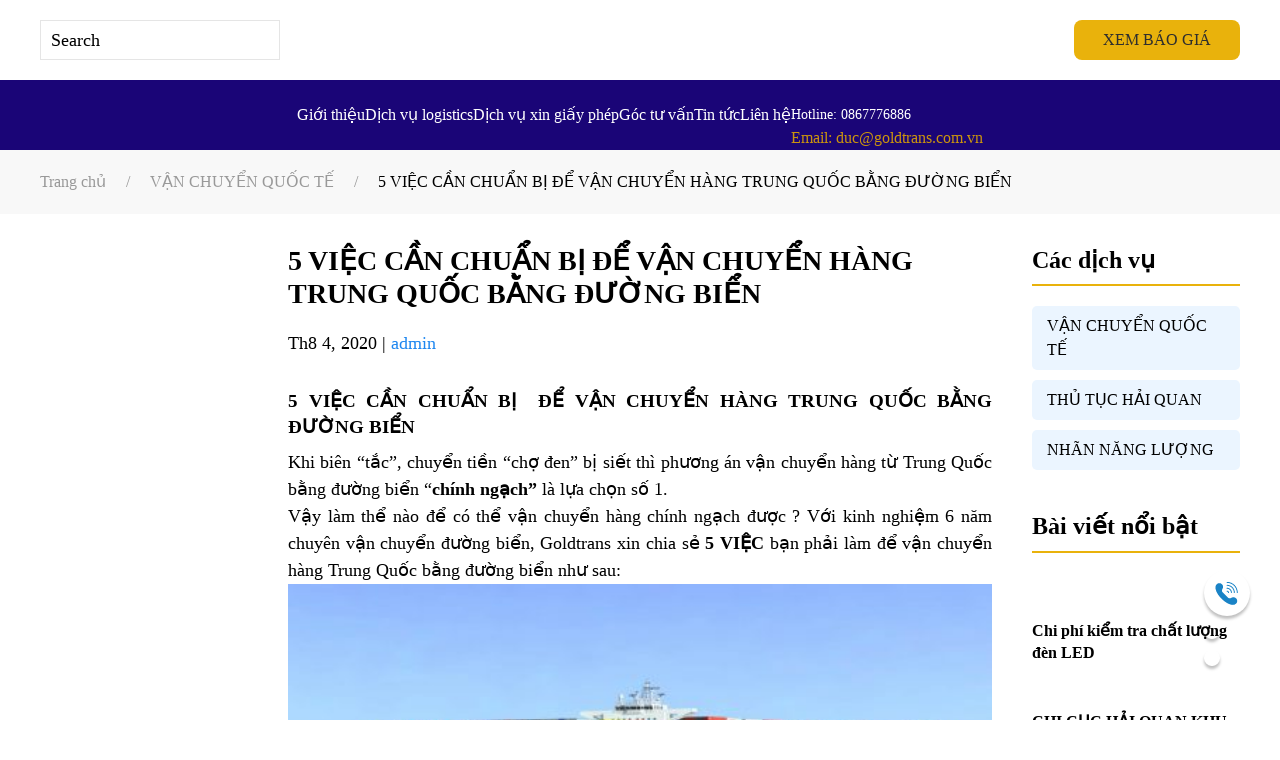

--- FILE ---
content_type: text/html; charset=UTF-8
request_url: https://goldtrans.com.vn/van-chuyen-hang-trung-quoc-bang-duong-bien
body_size: 22582
content:
<!DOCTYPE html><html lang="vi"><head><meta name="p:domain_verify" content="ac3ddc806753d8517fb41d2bd08333f6"/><meta charset="UTF-8"><meta name="viewport" content="width=device-width, initial-scale=1"><link rel="icon" href="/wp-content/uploads/2017/04/logo.png" sizes="any"><link rel="apple-touch-icon" href="/wp-content/uploads/2017/04/logo.png"><meta name='robots' content='index, follow, max-image-preview:large, max-snippet:-1, max-video-preview:-1' /><title>HƯỚNG DẪN VẬN CHUYỂN HÀNG TRUNG QUỐC BẰNG ĐƯỜNG BIỂN</title><meta name="description" content="Goldtrans xin chia sẻ 5 VIỆC bạn phải làm để vận chuyển hàng Trung Quốc bằng đường biển kiểu chính ngạch. Liên hệ hotline 0969961312" /><link rel="canonical" href="https://goldtrans.com.vn/van-chuyen-hang-trung-quoc-bang-duong-bien" /><meta property="og:locale" content="vi_VN" /><meta property="og:type" content="article" /><meta property="og:title" content="HƯỚNG DẪN VẬN CHUYỂN HÀNG TRUNG QUỐC BẰNG ĐƯỜNG BIỂN" /><meta property="og:description" content="Goldtrans xin chia sẻ 5 VIỆC bạn phải làm để vận chuyển hàng Trung Quốc bằng đường biển kiểu chính ngạch. Liên hệ hotline 0969961312" /><meta property="og:url" content="https://goldtrans.com.vn/van-chuyen-hang-trung-quoc-bang-duong-bien" /><meta property="og:site_name" content="DỊCH VỤ HẢI QUAN | VẬN CHUYỂN QUỐC TẾ | XUẤT NHẬP KHẨU" /><meta property="article:publisher" content="https://www.facebook.com/tuvandannhannangluong" /><meta property="article:published_time" content="2020-08-04T06:14:56+00:00" /><meta property="article:modified_time" content="2022-10-10T08:29:39+00:00" /><meta property="og:image" content="https://goldtrans.com.vn/wp-content/uploads/2020/08/van-chuyen-hang-trung-quoc-bang-duong-bien.png" /><meta property="og:image:width" content="500" /><meta property="og:image:height" content="300" /><meta property="og:image:type" content="image/png" /><meta name="author" content="admin" /><meta name="twitter:card" content="summary_large_image" /><meta name="twitter:label1" content="Được viết bởi" /><meta name="twitter:data1" content="admin" /><meta name="twitter:label2" content="Ước tính thời gian đọc" /><meta name="twitter:data2" content="5 phút" /> <script type="application/ld+json" class="yoast-schema-graph">{"@context":"https://schema.org","@graph":[{"@type":"Article","@id":"https://goldtrans.com.vn/van-chuyen-hang-trung-quoc-bang-duong-bien#article","isPartOf":{"@id":"https://goldtrans.com.vn/van-chuyen-hang-trung-quoc-bang-duong-bien"},"author":{"name":"admin","@id":"https://goldtrans.com.vn/#/schema/person/5c06bff366a7021a84e0de7237df69bf"},"headline":"5 VIỆC CẦN CHUẨN BỊ ĐỂ VẬN CHUYỂN HÀNG TRUNG QUỐC BẰNG ĐƯỜNG BIỂN","datePublished":"2020-08-04T06:14:56+00:00","dateModified":"2022-10-10T08:29:39+00:00","mainEntityOfPage":{"@id":"https://goldtrans.com.vn/van-chuyen-hang-trung-quoc-bang-duong-bien"},"wordCount":1369,"publisher":{"@id":"https://goldtrans.com.vn/#organization"},"image":{"@id":"https://goldtrans.com.vn/van-chuyen-hang-trung-quoc-bang-duong-bien#primaryimage"},"thumbnailUrl":"https://goldtrans.com.vn/wp-content/uploads/2020/08/van-chuyen-hang-trung-quoc-bang-duong-bien.png","keywords":["dịch vụ vận chuyển đường biển","vận chuyển đường biển"],"articleSection":["VẬN CHUYỂN QUỐC TẾ"],"inLanguage":"vi"},{"@type":"WebPage","@id":"https://goldtrans.com.vn/van-chuyen-hang-trung-quoc-bang-duong-bien","url":"https://goldtrans.com.vn/van-chuyen-hang-trung-quoc-bang-duong-bien","name":"HƯỚNG DẪN VẬN CHUYỂN HÀNG TRUNG QUỐC BẰNG ĐƯỜNG BIỂN","isPartOf":{"@id":"https://goldtrans.com.vn/#website"},"primaryImageOfPage":{"@id":"https://goldtrans.com.vn/van-chuyen-hang-trung-quoc-bang-duong-bien#primaryimage"},"image":{"@id":"https://goldtrans.com.vn/van-chuyen-hang-trung-quoc-bang-duong-bien#primaryimage"},"thumbnailUrl":"https://goldtrans.com.vn/wp-content/uploads/2020/08/van-chuyen-hang-trung-quoc-bang-duong-bien.png","datePublished":"2020-08-04T06:14:56+00:00","dateModified":"2022-10-10T08:29:39+00:00","description":"Goldtrans xin chia sẻ 5 VIỆC bạn phải làm để vận chuyển hàng Trung Quốc bằng đường biển kiểu chính ngạch. Liên hệ hotline 0969961312","breadcrumb":{"@id":"https://goldtrans.com.vn/van-chuyen-hang-trung-quoc-bang-duong-bien#breadcrumb"},"inLanguage":"vi","potentialAction":[{"@type":"ReadAction","target":["https://goldtrans.com.vn/van-chuyen-hang-trung-quoc-bang-duong-bien"]}]},{"@type":"ImageObject","inLanguage":"vi","@id":"https://goldtrans.com.vn/van-chuyen-hang-trung-quoc-bang-duong-bien#primaryimage","url":"https://goldtrans.com.vn/wp-content/uploads/2020/08/van-chuyen-hang-trung-quoc-bang-duong-bien.png","contentUrl":"https://goldtrans.com.vn/wp-content/uploads/2020/08/van-chuyen-hang-trung-quoc-bang-duong-bien.png","width":500,"height":300},{"@type":"BreadcrumbList","@id":"https://goldtrans.com.vn/van-chuyen-hang-trung-quoc-bang-duong-bien#breadcrumb","itemListElement":[{"@type":"ListItem","position":1,"name":"Trang chủ","item":"https://goldtrans.com.vn/"},{"@type":"ListItem","position":2,"name":"Blog","item":"https://goldtrans.com.vn/blog"},{"@type":"ListItem","position":3,"name":"5 VIỆC CẦN CHUẨN BỊ ĐỂ VẬN CHUYỂN HÀNG TRUNG QUỐC BẰNG ĐƯỜNG BIỂN"}]},{"@type":"WebSite","@id":"https://goldtrans.com.vn/#website","url":"https://goldtrans.com.vn/","name":"NHÃN NĂNG LƯỢNG | THỦ TỤC HẢI QUAN | VẬN CHUYỂN QUỐC TẾ","description":"GOLDTRANS - CÔNG TY CỔ PHẦN GIAO NHẬN VẬN TẢI VÀNG","publisher":{"@id":"https://goldtrans.com.vn/#organization"},"potentialAction":[{"@type":"SearchAction","target":{"@type":"EntryPoint","urlTemplate":"https://goldtrans.com.vn/?s={search_term_string}"},"query-input":{"@type":"PropertyValueSpecification","valueRequired":true,"valueName":"search_term_string"}}],"inLanguage":"vi"},{"@type":"Organization","@id":"https://goldtrans.com.vn/#organization","name":"GOLDTRANS CORPORATION","url":"https://goldtrans.com.vn/","logo":{"@type":"ImageObject","inLanguage":"vi","@id":"https://goldtrans.com.vn/#/schema/logo/image/","url":"https://goldtrans.com.vn/wp-content/uploads/2017/04/logo.png","contentUrl":"https://goldtrans.com.vn/wp-content/uploads/2017/04/logo.png","width":464,"height":360,"caption":"GOLDTRANS CORPORATION"},"image":{"@id":"https://goldtrans.com.vn/#/schema/logo/image/"},"sameAs":["https://www.facebook.com/tuvandannhannangluong","https://www.youtube.com/channel/UC0WBuIpA1ifBYSx6jf6-8eg","https://www.tiktok.com/@goldtrans_logistics_"]},{"@type":"Person","@id":"https://goldtrans.com.vn/#/schema/person/5c06bff366a7021a84e0de7237df69bf","name":"admin","image":{"@type":"ImageObject","inLanguage":"vi","@id":"https://goldtrans.com.vn/#/schema/person/image/","url":"https://secure.gravatar.com/avatar/0f655ea548235174d2ebc9bb99db84861b55e5a32ae006d4c81111730dbf92f1?s=96&d=mm&r=g","contentUrl":"https://secure.gravatar.com/avatar/0f655ea548235174d2ebc9bb99db84861b55e5a32ae006d4c81111730dbf92f1?s=96&d=mm&r=g","caption":"admin"}}]}</script> <link rel="alternate" type="application/rss+xml" title="Dòng thông tin DỊCH VỤ HẢI QUAN | VẬN CHUYỂN QUỐC TẾ | XUẤT NHẬP KHẨU &raquo;" href="https://goldtrans.com.vn/feed" /><link rel="alternate" type="application/rss+xml" title="DỊCH VỤ HẢI QUAN | VẬN CHUYỂN QUỐC TẾ | XUẤT NHẬP KHẨU &raquo; Dòng bình luận" href="https://goldtrans.com.vn/comments/feed" /><link rel="alternate" title="oNhúng (JSON)" type="application/json+oembed" href="https://goldtrans.com.vn/wp-json/oembed/1.0/embed?url=https%3A%2F%2Fgoldtrans.com.vn%2Fvan-chuyen-hang-trung-quoc-bang-duong-bien" /><link rel="alternate" title="oNhúng (XML)" type="text/xml+oembed" href="https://goldtrans.com.vn/wp-json/oembed/1.0/embed?url=https%3A%2F%2Fgoldtrans.com.vn%2Fvan-chuyen-hang-trung-quoc-bang-duong-bien&#038;format=xml" /><link data-optimized="2" rel="stylesheet" href="https://goldtrans.com.vn/wp-content/litespeed/css/38669f93404e9420f6ec8fdd62bcca6d.css?ver=a8bf9" /><link rel="preload" as="image" href="/wp-content/themes/yootheme/cache/c2/image-2-c2b09731.png"><link rel="preload" as="image" href="/wp-content/themes/yootheme/cache/c2/image-2-c2b09731.png"><link rel="preload" as="image" href="/wp-content/themes/yootheme/cache/3d/Home-3da1cb82.png"><link rel="preload" as="image" href="/wp-content/themes/yootheme/cache/eb/search-eb714b5d.png"><link rel="preload" as="image" href="/wp-content/themes/yootheme/cache/a8/Call-a8fa0c1e.png"><link rel="preload" as="image" href="/wp-content/themes/yootheme/cache/3c/za-1-1-3cea4983.png"><link rel="preload" as="image" href="/wp-content/themes/yootheme/cache/71/me-1-1-718cec6e.png"><style id='wp-emoji-styles-inline-css'>img.wp-smiley, img.emoji {
		display: inline !important;
		border: none !important;
		box-shadow: none !important;
		height: 1em !important;
		width: 1em !important;
		margin: 0 0.07em !important;
		vertical-align: -0.1em !important;
		background: none !important;
		padding: 0 !important;
	}
/*# sourceURL=wp-emoji-styles-inline-css */</style><style id='classic-theme-styles-inline-css'>/*! This file is auto-generated */
.wp-block-button__link{color:#fff;background-color:#32373c;border-radius:9999px;box-shadow:none;text-decoration:none;padding:calc(.667em + 2px) calc(1.333em + 2px);font-size:1.125em}.wp-block-file__button{background:#32373c;color:#fff;text-decoration:none}
/*# sourceURL=/wp-includes/css/classic-themes.min.css */</style> <script type="litespeed/javascript" data-src="https://goldtrans.com.vn/wp-includes/js/jquery/jquery.min.js?ver=3.7.1" id="jquery-core-js"></script> <script type="litespeed/javascript" data-src="https://goldtrans.com.vn/wp-includes/js/jquery/jquery-migrate.min.js?ver=3.4.1" id="jquery-migrate-js"></script> <link rel="https://api.w.org/" href="https://goldtrans.com.vn/wp-json/" /><link rel="alternate" title="JSON" type="application/json" href="https://goldtrans.com.vn/wp-json/wp/v2/posts/2812" /><link rel="EditURI" type="application/rsd+xml" title="RSD" href="https://goldtrans.com.vn/xmlrpc.php?rsd" /><meta name="generator" content="WordPress 6.9" /><link rel='shortlink' href='https://goldtrans.com.vn/?p=2812' /> <script type="litespeed/javascript" data-src="https://www.googletagmanager.com/gtag/js?id=G-WFYXGDD6JC"></script> <script type="litespeed/javascript">window.dataLayer=window.dataLayer||[];function gtag(){dataLayer.push(arguments)}
gtag('js',new Date());gtag('config','G-WFYXGDD6JC')</script>  <script src="https://goldtrans.com.vn/wp-content/themes/yootheme/vendor/assets/uikit/dist/js/uikit.min.js?ver=4.5.13"></script> <script src="https://goldtrans.com.vn/wp-content/themes/yootheme/vendor/assets/uikit/dist/js/uikit-icons.min.js?ver=4.5.13"></script> <script type="litespeed/javascript" data-src="https://goldtrans.com.vn/wp-content/themes/yootheme/js/theme.js?ver=4.5.13"></script> <script type="litespeed/javascript">window.yootheme||={};var $theme=yootheme.theme={"i18n":{"close":{"label":"\u0110\u00f3ng","0":"yootheme"},"totop":{"label":"Back to top","0":"yootheme"},"marker":{"label":"Open","0":"yootheme"},"navbarToggleIcon":{"label":"M\u1edf menu","0":"yootheme"},"paginationPrevious":{"label":"Trang tr\u01b0\u1edbc","0":"yootheme"},"paginationNext":{"label":"Trang sau","0":"yootheme"},"searchIcon":{"toggle":"Open Search","submit":"Submit Search"},"slider":{"next":"Next slide","previous":"Previous slide","slideX":"Slide %s","slideLabel":"%s of %s"},"slideshow":{"next":"Next slide","previous":"Previous slide","slideX":"Slide %s","slideLabel":"%s of %s"},"lightboxPanel":{"next":"Next slide","previous":"Previous slide","slideLabel":"%s of %s","close":"Close"}}}</script> <script type="litespeed/javascript" data-src="https://goldtrans.com.vn/wp-content/themes/yootheme-child/js/custom.js?ver=4.5.13"></script> <link rel="icon" href="https://goldtrans.com.vn/wp-content/uploads/2016/11/cropped-header-logo-1-1-32x32.png" sizes="32x32" /><link rel="icon" href="https://goldtrans.com.vn/wp-content/uploads/2016/11/cropped-header-logo-1-1-192x192.png" sizes="192x192" /><link rel="apple-touch-icon" href="https://goldtrans.com.vn/wp-content/uploads/2016/11/cropped-header-logo-1-1-180x180.png" /><meta name="msapplication-TileImage" content="https://goldtrans.com.vn/wp-content/uploads/2016/11/cropped-header-logo-1-1-270x270.png" /><style id="wp-custom-css">#form-tuvan .wpcf7-select {
		width: 100%;
    padding-left: 190px;
    height: 40px;
		border: unset;
	
		font-size: 18px;
		line-height: 1.5;
	border-bottom: 1px solid #000;
}
.hidden-fields-container 
{
 display:none;
}
@media only screen and (max-width:480px)
{
	#form-tuvan .wpcf7-select {
			width: 100%;
			padding-left: 135px;
			height: 40px;
			border: unset;

			font-size: 14px;
			line-height: 1.5;
			border-bottom: 1px solid #000;
	}
	.wpcf7-not-valid-tip{
		font-size: 14px;
	}
}

@media only screen and (max-width:960px)
{
	
	.uk-navbar-container:not(.uk-navbar-transparent)
	{
		background:#FFF;
	}
}
.uk-navbar-dropdown-nav>li.uk-active>a
{
	background-color:#e9b20c;
}
.uk-navbar-dropdown-nav > li
{
	margin-bottom:5px;
}</style> <script>(function(w,d,s,l,i){w[l]=w[l]||[];w[l].push({'gtm.start':
new Date().getTime(),event:'gtm.js'});var f=d.getElementsByTagName(s)[0],
j=d.createElement(s),dl=l!='dataLayer'?'&l='+l:'';j.async=true;j.src=
'https://www.googletagmanager.com/gtm.js?id='+i+dl;f.parentNode.insertBefore(j,f);
})(window,document,'script','dataLayer','GTM-NTGNL5V4');</script> <style id='global-styles-inline-css'>:root{--wp--preset--aspect-ratio--square: 1;--wp--preset--aspect-ratio--4-3: 4/3;--wp--preset--aspect-ratio--3-4: 3/4;--wp--preset--aspect-ratio--3-2: 3/2;--wp--preset--aspect-ratio--2-3: 2/3;--wp--preset--aspect-ratio--16-9: 16/9;--wp--preset--aspect-ratio--9-16: 9/16;--wp--preset--color--black: #000000;--wp--preset--color--cyan-bluish-gray: #abb8c3;--wp--preset--color--white: #ffffff;--wp--preset--color--pale-pink: #f78da7;--wp--preset--color--vivid-red: #cf2e2e;--wp--preset--color--luminous-vivid-orange: #ff6900;--wp--preset--color--luminous-vivid-amber: #fcb900;--wp--preset--color--light-green-cyan: #7bdcb5;--wp--preset--color--vivid-green-cyan: #00d084;--wp--preset--color--pale-cyan-blue: #8ed1fc;--wp--preset--color--vivid-cyan-blue: #0693e3;--wp--preset--color--vivid-purple: #9b51e0;--wp--preset--gradient--vivid-cyan-blue-to-vivid-purple: linear-gradient(135deg,rgb(6,147,227) 0%,rgb(155,81,224) 100%);--wp--preset--gradient--light-green-cyan-to-vivid-green-cyan: linear-gradient(135deg,rgb(122,220,180) 0%,rgb(0,208,130) 100%);--wp--preset--gradient--luminous-vivid-amber-to-luminous-vivid-orange: linear-gradient(135deg,rgb(252,185,0) 0%,rgb(255,105,0) 100%);--wp--preset--gradient--luminous-vivid-orange-to-vivid-red: linear-gradient(135deg,rgb(255,105,0) 0%,rgb(207,46,46) 100%);--wp--preset--gradient--very-light-gray-to-cyan-bluish-gray: linear-gradient(135deg,rgb(238,238,238) 0%,rgb(169,184,195) 100%);--wp--preset--gradient--cool-to-warm-spectrum: linear-gradient(135deg,rgb(74,234,220) 0%,rgb(151,120,209) 20%,rgb(207,42,186) 40%,rgb(238,44,130) 60%,rgb(251,105,98) 80%,rgb(254,248,76) 100%);--wp--preset--gradient--blush-light-purple: linear-gradient(135deg,rgb(255,206,236) 0%,rgb(152,150,240) 100%);--wp--preset--gradient--blush-bordeaux: linear-gradient(135deg,rgb(254,205,165) 0%,rgb(254,45,45) 50%,rgb(107,0,62) 100%);--wp--preset--gradient--luminous-dusk: linear-gradient(135deg,rgb(255,203,112) 0%,rgb(199,81,192) 50%,rgb(65,88,208) 100%);--wp--preset--gradient--pale-ocean: linear-gradient(135deg,rgb(255,245,203) 0%,rgb(182,227,212) 50%,rgb(51,167,181) 100%);--wp--preset--gradient--electric-grass: linear-gradient(135deg,rgb(202,248,128) 0%,rgb(113,206,126) 100%);--wp--preset--gradient--midnight: linear-gradient(135deg,rgb(2,3,129) 0%,rgb(40,116,252) 100%);--wp--preset--font-size--small: 13px;--wp--preset--font-size--medium: 20px;--wp--preset--font-size--large: 36px;--wp--preset--font-size--x-large: 42px;--wp--preset--spacing--20: 0.44rem;--wp--preset--spacing--30: 0.67rem;--wp--preset--spacing--40: 1rem;--wp--preset--spacing--50: 1.5rem;--wp--preset--spacing--60: 2.25rem;--wp--preset--spacing--70: 3.38rem;--wp--preset--spacing--80: 5.06rem;--wp--preset--shadow--natural: 6px 6px 9px rgba(0, 0, 0, 0.2);--wp--preset--shadow--deep: 12px 12px 50px rgba(0, 0, 0, 0.4);--wp--preset--shadow--sharp: 6px 6px 0px rgba(0, 0, 0, 0.2);--wp--preset--shadow--outlined: 6px 6px 0px -3px rgb(255, 255, 255), 6px 6px rgb(0, 0, 0);--wp--preset--shadow--crisp: 6px 6px 0px rgb(0, 0, 0);}:where(.is-layout-flex){gap: 0.5em;}:where(.is-layout-grid){gap: 0.5em;}body .is-layout-flex{display: flex;}.is-layout-flex{flex-wrap: wrap;align-items: center;}.is-layout-flex > :is(*, div){margin: 0;}body .is-layout-grid{display: grid;}.is-layout-grid > :is(*, div){margin: 0;}:where(.wp-block-columns.is-layout-flex){gap: 2em;}:where(.wp-block-columns.is-layout-grid){gap: 2em;}:where(.wp-block-post-template.is-layout-flex){gap: 1.25em;}:where(.wp-block-post-template.is-layout-grid){gap: 1.25em;}.has-black-color{color: var(--wp--preset--color--black) !important;}.has-cyan-bluish-gray-color{color: var(--wp--preset--color--cyan-bluish-gray) !important;}.has-white-color{color: var(--wp--preset--color--white) !important;}.has-pale-pink-color{color: var(--wp--preset--color--pale-pink) !important;}.has-vivid-red-color{color: var(--wp--preset--color--vivid-red) !important;}.has-luminous-vivid-orange-color{color: var(--wp--preset--color--luminous-vivid-orange) !important;}.has-luminous-vivid-amber-color{color: var(--wp--preset--color--luminous-vivid-amber) !important;}.has-light-green-cyan-color{color: var(--wp--preset--color--light-green-cyan) !important;}.has-vivid-green-cyan-color{color: var(--wp--preset--color--vivid-green-cyan) !important;}.has-pale-cyan-blue-color{color: var(--wp--preset--color--pale-cyan-blue) !important;}.has-vivid-cyan-blue-color{color: var(--wp--preset--color--vivid-cyan-blue) !important;}.has-vivid-purple-color{color: var(--wp--preset--color--vivid-purple) !important;}.has-black-background-color{background-color: var(--wp--preset--color--black) !important;}.has-cyan-bluish-gray-background-color{background-color: var(--wp--preset--color--cyan-bluish-gray) !important;}.has-white-background-color{background-color: var(--wp--preset--color--white) !important;}.has-pale-pink-background-color{background-color: var(--wp--preset--color--pale-pink) !important;}.has-vivid-red-background-color{background-color: var(--wp--preset--color--vivid-red) !important;}.has-luminous-vivid-orange-background-color{background-color: var(--wp--preset--color--luminous-vivid-orange) !important;}.has-luminous-vivid-amber-background-color{background-color: var(--wp--preset--color--luminous-vivid-amber) !important;}.has-light-green-cyan-background-color{background-color: var(--wp--preset--color--light-green-cyan) !important;}.has-vivid-green-cyan-background-color{background-color: var(--wp--preset--color--vivid-green-cyan) !important;}.has-pale-cyan-blue-background-color{background-color: var(--wp--preset--color--pale-cyan-blue) !important;}.has-vivid-cyan-blue-background-color{background-color: var(--wp--preset--color--vivid-cyan-blue) !important;}.has-vivid-purple-background-color{background-color: var(--wp--preset--color--vivid-purple) !important;}.has-black-border-color{border-color: var(--wp--preset--color--black) !important;}.has-cyan-bluish-gray-border-color{border-color: var(--wp--preset--color--cyan-bluish-gray) !important;}.has-white-border-color{border-color: var(--wp--preset--color--white) !important;}.has-pale-pink-border-color{border-color: var(--wp--preset--color--pale-pink) !important;}.has-vivid-red-border-color{border-color: var(--wp--preset--color--vivid-red) !important;}.has-luminous-vivid-orange-border-color{border-color: var(--wp--preset--color--luminous-vivid-orange) !important;}.has-luminous-vivid-amber-border-color{border-color: var(--wp--preset--color--luminous-vivid-amber) !important;}.has-light-green-cyan-border-color{border-color: var(--wp--preset--color--light-green-cyan) !important;}.has-vivid-green-cyan-border-color{border-color: var(--wp--preset--color--vivid-green-cyan) !important;}.has-pale-cyan-blue-border-color{border-color: var(--wp--preset--color--pale-cyan-blue) !important;}.has-vivid-cyan-blue-border-color{border-color: var(--wp--preset--color--vivid-cyan-blue) !important;}.has-vivid-purple-border-color{border-color: var(--wp--preset--color--vivid-purple) !important;}.has-vivid-cyan-blue-to-vivid-purple-gradient-background{background: var(--wp--preset--gradient--vivid-cyan-blue-to-vivid-purple) !important;}.has-light-green-cyan-to-vivid-green-cyan-gradient-background{background: var(--wp--preset--gradient--light-green-cyan-to-vivid-green-cyan) !important;}.has-luminous-vivid-amber-to-luminous-vivid-orange-gradient-background{background: var(--wp--preset--gradient--luminous-vivid-amber-to-luminous-vivid-orange) !important;}.has-luminous-vivid-orange-to-vivid-red-gradient-background{background: var(--wp--preset--gradient--luminous-vivid-orange-to-vivid-red) !important;}.has-very-light-gray-to-cyan-bluish-gray-gradient-background{background: var(--wp--preset--gradient--very-light-gray-to-cyan-bluish-gray) !important;}.has-cool-to-warm-spectrum-gradient-background{background: var(--wp--preset--gradient--cool-to-warm-spectrum) !important;}.has-blush-light-purple-gradient-background{background: var(--wp--preset--gradient--blush-light-purple) !important;}.has-blush-bordeaux-gradient-background{background: var(--wp--preset--gradient--blush-bordeaux) !important;}.has-luminous-dusk-gradient-background{background: var(--wp--preset--gradient--luminous-dusk) !important;}.has-pale-ocean-gradient-background{background: var(--wp--preset--gradient--pale-ocean) !important;}.has-electric-grass-gradient-background{background: var(--wp--preset--gradient--electric-grass) !important;}.has-midnight-gradient-background{background: var(--wp--preset--gradient--midnight) !important;}.has-small-font-size{font-size: var(--wp--preset--font-size--small) !important;}.has-medium-font-size{font-size: var(--wp--preset--font-size--medium) !important;}.has-large-font-size{font-size: var(--wp--preset--font-size--large) !important;}.has-x-large-font-size{font-size: var(--wp--preset--font-size--x-large) !important;}
/*# sourceURL=global-styles-inline-css */</style></head><body class="wp-singular post-template-default single single-post postid-2812 single-format-standard wp-theme-yootheme wp-child-theme-yootheme-child  has-ftoc">
<noscript><iframe src="https://www.googletagmanager.com/ns.html?id=GTM-NTGNL5V4"
height="0" width="0" style="display:none;visibility:hidden"></iframe></noscript><div class="uk-hidden-visually uk-notification uk-notification-top-left uk-width-auto"><div class="uk-notification-message">
<a href="#tm-main">Skip to main content</a></div></div><div class="tm-page"><header class="tm-header-mobile uk-hidden@m"><div uk-sticky show-on-up animation="uk-animation-slide-top" cls-active="uk-navbar-sticky" sel-target=".uk-navbar-container"><div class="uk-navbar-container"><div class="uk-container uk-container-expand"><nav class="uk-navbar" uk-navbar="{&quot;align&quot;:&quot;left&quot;,&quot;container&quot;:&quot;.tm-header-mobile &gt; [uk-sticky]&quot;,&quot;boundary&quot;:&quot;.tm-header-mobile .uk-navbar-container&quot;}"><div class="uk-navbar-left ">
<a uk-toggle href="#tm-dialog-mobile" class="uk-navbar-toggle"><div uk-navbar-toggle-icon></div>
</a></div><div class="uk-navbar-center"><a href="https://goldtrans.com.vn/" aria-label="Back to home" class="uk-logo uk-navbar-item">
<picture>
<source type="image/webp" srcset="/wp-content/themes/yootheme/cache/ff/image-2-ff579d24.webp 197w, /wp-content/themes/yootheme/cache/24/image-2-241ee439.webp 393w, /wp-content/themes/yootheme/cache/d9/image-2-d9e71c4c.webp 394w" sizes="(min-width: 197px) 197px">
<img loading="eager" src="/wp-content/themes/yootheme/cache/c2/image-2-c2b09731.png" width="197" height="36" fetchpriority="high" decoding="sync">
</picture><picture>
<source type="image/webp" srcset="/wp-content/themes/yootheme/cache/ff/image-2-ff579d24.webp 197w, /wp-content/themes/yootheme/cache/24/image-2-241ee439.webp 393w, /wp-content/themes/yootheme/cache/d9/image-2-d9e71c4c.webp 394w" sizes="(min-width: 197px) 197px">
<img class="uk-logo-inverse" loading="eager" src="/wp-content/themes/yootheme/cache/c2/image-2-c2b09731.png" width="197" height="36" fetchpriority="high" decoding="sync">
</picture></a></div></nav></div></div></div><div id="tm-dialog-mobile" uk-offcanvas="container: true; overlay: true" mode="slide"><div class="uk-offcanvas-bar uk-flex uk-flex-column"><button class="uk-offcanvas-close uk-close-large" type="button" uk-close uk-toggle="cls: uk-close-large; mode: media; media: @s"></button><div class="uk-margin-auto-bottom"><div class="uk-panel widget widget_nav_menu" id="nav_menu-6"><ul class="uk-nav uk-nav-default uk-nav-accordion" uk-nav="targets: &gt; .js-accordion" uk-scrollspy-nav="closest: li; scroll: true;"><li class="menu-item menu-item-type-post_type menu-item-object-page menu-item-has-children uk-parent"><a href="https://goldtrans.com.vn/gioi-thieu-2">Giới thiệu <span uk-nav-parent-icon></span></a><ul class="uk-nav-sub"><li class="menu-item menu-item-type-taxonomy menu-item-object-category"><a href="https://goldtrans.com.vn/gioi-thieu">Thông tin về GoldTrans</a></li></ul></li><li class="menu-item menu-item-type-custom menu-item-object-custom menu-item-has-children js-accordion uk-parent"><a href>Dịch vụ logistics <span uk-nav-parent-icon></span></a><ul class="uk-nav-sub"><li class="menu-item menu-item-type-taxonomy menu-item-object-category"><a href="https://goldtrans.com.vn/thu-tuc-hai-quan">THỦ TỤC HẢI QUAN</a></li><li class="menu-item menu-item-type-post_type menu-item-object-page"><a href="https://goldtrans.com.vn/dich-vu-van-chuyen-quoc-te">Dịch vụ vận chuyển quốc tế</a></li><li class="menu-item menu-item-type-post_type menu-item-object-page"><a href="https://goldtrans.com.vn/tu-van-thu-tuc-xuat-khau-hang-hoa">Tư vấn thủ tục xuất khẩu hàng hoá</a></li><li class="menu-item menu-item-type-post_type menu-item-object-page"><a href="https://goldtrans.com.vn/dich-vu-uy-thac-nhap-khau">Dịch vụ uỷ thác nhập khẩu</a></li><li class="menu-item menu-item-type-post_type menu-item-object-page"><a href="https://goldtrans.com.vn/ket-noi-co-hoi-giao-thuong">Kết nối cơ hội giao thương</a></li><li class="menu-item menu-item-type-post_type menu-item-object-page"><a href="https://goldtrans.com.vn/giai-phap-logistics-cho-cac-nha-may">Giải pháp logistics cho các nhà máy</a></li></ul></li><li class="menu-item menu-item-type-post_type menu-item-object-page menu-item-has-children uk-parent"><a href="https://goldtrans.com.vn/dich-vu-xin-giay-phep">Dịch vụ xin giấy phép <span uk-nav-parent-icon></span></a><ul class="uk-nav-sub"><li class="menu-item menu-item-type-taxonomy menu-item-object-category"><a href="https://goldtrans.com.vn/nhap-khau-thiet-bi-in">Giấy phép nhập khẩu máy in</a></li><li class="menu-item menu-item-type-taxonomy menu-item-object-category"><a href="https://goldtrans.com.vn/cong-bo-bao-bi-thuc-pham">Công bố bao bì thực phẩm</a></li><li class="menu-item menu-item-type-taxonomy menu-item-object-category"><a href="https://goldtrans.com.vn/cong-bo-my-pham">Công bố mỹ phẩm</a></li><li class="menu-item menu-item-type-taxonomy menu-item-object-category"><a href="https://goldtrans.com.vn/nhan-nang-luong">Nhãn năng lượng</a></li><li class="menu-item menu-item-type-post_type menu-item-object-page"><a href="https://goldtrans.com.vn/kiem-tra-chat-luong">Kiểm tra chất lượng</a></li><li class="menu-item menu-item-type-custom menu-item-object-custom"><a href="https://goldtrans.com.vn/dich-vu-khai-bao-hoa-chat">Khai báo hoá chất</a></li></ul></li><li class="menu-item menu-item-type-taxonomy menu-item-object-category"><a href="https://goldtrans.com.vn/goc-tu-van">Góc tư vấn</a></li><li class="menu-item menu-item-type-custom menu-item-object-custom menu-item-has-children js-accordion uk-parent"><a href>Tin tức <span uk-nav-parent-icon></span></a><ul class="uk-nav-sub"><li class="menu-item menu-item-type-taxonomy menu-item-object-category"><a href="https://goldtrans.com.vn/tin-xuat-nhap-khau">Xuất nhập khẩu</a></li><li class="menu-item menu-item-type-taxonomy menu-item-object-category"><a href="https://goldtrans.com.vn/hoat-dong-cua-goldtrans">Bản tin GOLDTRANS</a></li></ul></li><li class="menu-item menu-item-type-post_type menu-item-object-page"><a href="https://goldtrans.com.vn/lien-he">Liên hệ</a></li></ul></div></div></div></div></header><header class="tm-header uk-visible@m"><div class="tm-headerbar-default tm-headerbar tm-headerbar-top"><div class="uk-container"><div class="uk-position-relative uk-flex uk-flex-center uk-flex-middle"><div class="uk-position-center-left uk-position-z-index-high"><div class="uk-panel widget widget_search" id="search-6"><form id="search-1" action="https://goldtrans.com.vn/" method="get" role="search" class="uk-search uk-search-navbar"><span uk-search-icon></span><input name="s" placeholder="Search" required aria-label="Search" type="search" class="uk-search-input" uk-search="{&quot;target&quot;:&quot;#search-1-search-results&quot;,&quot;mode&quot;:false,&quot;preventSubmit&quot;:false}"><input type="hidden" name="post_type[]" value="post"></form><div  class="uk-drop uk-dropdown" uk-dropdown="{&quot;mode&quot;:&quot;click&quot;,&quot;toggle&quot;:&quot;false&quot;,&quot;pos&quot;:&quot;bottom-left&quot;,&quot;stretch&quot;:&quot;x&quot;,&quot;boundary&quot;:&quot;.tm-header .uk-navbar&quot;,&quot;container&quot;:&quot;.tm-header&quot;,&quot;flip&quot;:&quot;false&quot;,&quot;close-on-scroll&quot;:true}" id="search-1-search-results"><div id="ftwp-postcontent"><div class="uk-grid tm-grid-expand uk-child-width-1-1 uk-grid-margin"><div class="uk-width-1-1"><div><form id="search-2" action="https://goldtrans.com.vn/" method="get" role="search" class="uk-search uk-search-medium uk-width-1-1">
<input name="s" type="search" placeholder="Search" class="uk-search-input" required aria-label="Search">
<input tag="input" type="hidden" name="post_type[]" value="post"></form></div></div></div></div></div></div></div>
<a href="https://goldtrans.com.vn/" aria-label="Back to home" class="uk-logo">
<picture>
<source type="image/webp" srcset="/wp-content/themes/yootheme/cache/94/image-2-94507ceb.webp 263w, /wp-content/themes/yootheme/cache/ee/image-2-ee93aea6.webp 526w" sizes="(min-width: 263px) 263px">
<img data-lazyloaded="1" src="[data-uri]" alt loading="eager" data-src="/wp-content/themes/yootheme/cache/f9/image-2-f9b07f0a.png" width="263" height="48"><noscript><img alt loading="eager" src="/wp-content/themes/yootheme/cache/f9/image-2-f9b07f0a.png" width="263" height="48"></noscript>
</picture><picture>
<source type="image/webp" srcset="/wp-content/themes/yootheme/cache/94/image-2-94507ceb.webp 263w, /wp-content/themes/yootheme/cache/ee/image-2-ee93aea6.webp 526w" sizes="(min-width: 263px) 263px">
<img data-lazyloaded="1" src="[data-uri]" class="uk-logo-inverse" alt loading="eager" data-src="/wp-content/themes/yootheme/cache/f9/image-2-f9b07f0a.png" width="263" height="48"><noscript><img class="uk-logo-inverse" alt loading="eager" src="/wp-content/themes/yootheme/cache/f9/image-2-f9b07f0a.png" width="263" height="48"></noscript>
</picture></a><div class="uk-position-center-right uk-position-z-index-high"><div class="uk-panel widget widget_builderwidget" id="builderwidget-5"><style class="uk-margin-remove-adjacent">#builderwidget-5\#0 .el-content{display:flex; justify-content:center; align-items:center; gap:10px;}</style><div class="uk-grid tm-grid-expand uk-child-width-1-1 uk-grid-margin"><div class="uk-width-1-1"><div id="builderwidget-5#0" class="uk-margin">
<a class="el-content uk-button uk-button-primary" href="#form-tuvan" uk-scroll>
<span uk-icon="chevron-double-right"></span>XEM BÁO GIÁ<span uk-icon="chevron-double-left"></span>
</a></div></div></div></div></div></div></div></div><div uk-sticky media="@m" show-on-up animation="uk-animation-slide-top" cls-active="uk-navbar-sticky" sel-target=".uk-navbar-container"><div class="uk-navbar-container"><div class="uk-container"><nav class="uk-navbar" uk-navbar="{&quot;align&quot;:&quot;left&quot;,&quot;container&quot;:&quot;.tm-header &gt; [uk-sticky]&quot;,&quot;boundary&quot;:&quot;.tm-header .uk-navbar-container&quot;}"><div class="uk-navbar-center"><ul class="uk-navbar-nav" uk-scrollspy-nav="closest: li; scroll: true; target: &gt; * &gt; a[href];"><li class="menu-item menu-item-type-post_type menu-item-object-page menu-item-has-children uk-parent"><a href="https://goldtrans.com.vn/gioi-thieu-2">Giới thiệu</a><div class="uk-drop uk-navbar-dropdown"><div><ul class="uk-nav uk-navbar-dropdown-nav"><li class="menu-item menu-item-type-taxonomy menu-item-object-category"><a href="https://goldtrans.com.vn/gioi-thieu">Thông tin về GoldTrans</a></li></ul></div></div></li><li class="menu-item menu-item-type-custom menu-item-object-custom menu-item-has-children uk-parent"><a role="button">Dịch vụ logistics</a><div class="uk-drop uk-navbar-dropdown uk-navbar-dropdown-width-2" mode="hover" pos="bottom-left" style="width: 660px;"><div class="uk-drop-grid uk-child-width-1-2" uk-grid><div><ul class="uk-nav uk-navbar-dropdown-nav"><li class="menu-item menu-item-type-taxonomy menu-item-object-category"><a href="https://goldtrans.com.vn/thu-tuc-hai-quan">THỦ TỤC HẢI QUAN</a></li><li class="menu-item menu-item-type-post_type menu-item-object-page"><a href="https://goldtrans.com.vn/dich-vu-van-chuyen-quoc-te">Dịch vụ vận chuyển quốc tế</a></li><li class="menu-item menu-item-type-post_type menu-item-object-page"><a href="https://goldtrans.com.vn/tu-van-thu-tuc-xuat-khau-hang-hoa">Tư vấn thủ tục xuất khẩu hàng hoá</a></li></ul></div><div><ul class="uk-nav uk-navbar-dropdown-nav"><li class="menu-item menu-item-type-post_type menu-item-object-page"><a href="https://goldtrans.com.vn/dich-vu-uy-thac-nhap-khau">Dịch vụ uỷ thác nhập khẩu</a></li><li class="menu-item menu-item-type-post_type menu-item-object-page"><a href="https://goldtrans.com.vn/ket-noi-co-hoi-giao-thuong">Kết nối cơ hội giao thương</a></li><li class="menu-item menu-item-type-post_type menu-item-object-page"><a href="https://goldtrans.com.vn/giai-phap-logistics-cho-cac-nha-may">Giải pháp logistics cho các nhà máy</a></li></ul></div></div></div></li><li class="menu-item menu-item-type-post_type menu-item-object-page menu-item-has-children uk-parent"><a href="https://goldtrans.com.vn/dich-vu-xin-giay-phep">Dịch vụ xin giấy phép</a><div class="uk-drop uk-navbar-dropdown uk-navbar-dropdown-width-2"><div class="uk-drop-grid uk-child-width-1-2" uk-grid><div><ul class="uk-nav uk-navbar-dropdown-nav"><li class="menu-item menu-item-type-taxonomy menu-item-object-category"><a href="https://goldtrans.com.vn/nhap-khau-thiet-bi-in">Giấy phép nhập khẩu máy in</a></li><li class="menu-item menu-item-type-taxonomy menu-item-object-category"><a href="https://goldtrans.com.vn/cong-bo-bao-bi-thuc-pham">Công bố bao bì thực phẩm</a></li><li class="menu-item menu-item-type-taxonomy menu-item-object-category"><a href="https://goldtrans.com.vn/cong-bo-my-pham">Công bố mỹ phẩm</a></li></ul></div><div><ul class="uk-nav uk-navbar-dropdown-nav"><li class="menu-item menu-item-type-taxonomy menu-item-object-category"><a href="https://goldtrans.com.vn/nhan-nang-luong">Nhãn năng lượng</a></li><li class="menu-item menu-item-type-post_type menu-item-object-page"><a href="https://goldtrans.com.vn/kiem-tra-chat-luong">Kiểm tra chất lượng</a></li><li class="menu-item menu-item-type-custom menu-item-object-custom"><a href="https://goldtrans.com.vn/dich-vu-khai-bao-hoa-chat">Khai báo hoá chất</a></li></ul></div></div></div></li><li class="menu-item menu-item-type-taxonomy menu-item-object-category"><a href="https://goldtrans.com.vn/goc-tu-van">Góc tư vấn</a></li><li class="menu-item menu-item-type-custom menu-item-object-custom menu-item-has-children uk-parent"><a role="button">Tin tức</a><div class="uk-drop uk-navbar-dropdown" mode="hover" pos="bottom-left"><div><ul class="uk-nav uk-navbar-dropdown-nav"><li class="menu-item menu-item-type-taxonomy menu-item-object-category"><a href="https://goldtrans.com.vn/tin-xuat-nhap-khau">Xuất nhập khẩu</a></li><li class="menu-item menu-item-type-taxonomy menu-item-object-category"><a href="https://goldtrans.com.vn/hoat-dong-cua-goldtrans">Bản tin GOLDTRANS</a></li></ul></div></div></li><li class="menu-item menu-item-type-post_type menu-item-object-page"><a href="https://goldtrans.com.vn/lien-he">Liên hệ</a></li></ul><div class="uk-navbar-item widget widget_builderwidget" id="builderwidget-6"><div class="uk-grid tm-grid-expand uk-child-width-1-1 uk-grid-margin"><div class="uk-width-1-1"><div class="uk-panel uk-margin"><div class="uk-grid-column-small uk-flex-middle" uk-grid><div class="uk-width-auto">
<picture>
<source type="image/webp" srcset="/wp-content/themes/yootheme/cache/93/Phone-icon-9301ab10.webp 26w" sizes="(min-width: 26px) 26px">
<img data-lazyloaded="1" src="[data-uri]" data-src="/wp-content/themes/yootheme/cache/f8/Phone-icon-f846a641.png" width="26" height="26" alt loading="lazy" class="el-image"><noscript><img src="/wp-content/themes/yootheme/cache/f8/Phone-icon-f846a641.png" width="26" height="26" alt loading="lazy" class="el-image"></noscript>
</picture></div><div class="uk-width-expand uk-margin-remove-first-child"><div class="el-meta uk-text-meta uk-text-muted">Hotline: 0867776886</div><div class="el-title uk-text-success uk-margin-remove-top uk-margin-remove-bottom">                        Email: duc@goldtrans.com.vn</div></div></div></div></div></div></div></div></nav></div></div></div></header><div id="builderwidget-3" class="builder"></div><main id="tm-main" ><div id="ftwp-postcontent"><style class="uk-margin-remove-adjacent">#template-cRb-x7l5\#0 li:nth-child(2){display:none;}@media only screen and (max-width: 480px){#template-cRb-x7l5\#1{padding: 0;}}#template-cRb-x7l5\#2 #ftwp-trigger{display:none !important;}#template-cRb-x7l5\#2 #ftwp-container #ftwp-contents.ftwp-border-medium{border:none;}#template-cRb-x7l5\#2 #ftwp-container.ftwp-wrap #ftwp-list,#template-cRb-x7l5\#2 #ftwp-container.ftwp-wrap #ftwp-list:hover{background:none;}#template-cRb-x7l5\#2 #ftwp-container #ftwp-list.ftwp-list-nest.ftwp-colexp .ftwp-icon-expand{display:none;}#template-cRb-x7l5\#2 #ftwp-container.ftwp-wrap #ftwp-list .ftwp-anchor{padding:10px 5px;}#template-cRb-x7l5\#3{font-size:28px; font-weight: 700;}@media only screen and (max-width: 480px){#template-cRb-x7l5\#3{font-size: 24px; font-weight: 600;}}@media only screen and (max-width: 480px){#template-cRb-x7l5\#4{font-size: 14px;}}#template-cRb-x7l5\#5 img{display:block; text-align:center;}#template-cRb-x7l5\#5 iframe{width: 100%; height: auto; aspect-ratio: 1920/1080;}#template-cRb-x7l5\#5 img{width: 100%; height: auto;}#template-cRb-x7l5\#5 h2{font-size:20px; margin-top:10px; margin-bottom:10px;}#template-cRb-x7l5\#5 h3{font-size:18px; margin-top:10px; margin-bottom:10px;}#template-cRb-x7l5\#5 p{margin-top:0 !important;}#template-cRb-x7l5\#5 table,#template-cRb-x7l5\#5 th{border:1px solid; border-collapse: collapse;}#template-cRb-x7l5\#5 th,#template-cRb-x7l5\#5 td{padding:3px;}@media only screen and (max-width: 480px){#template-cRb-x7l5\#5 h2{font-weight: 600;}#template-cRb-x7l5\#5{font-size: 14px;}}#template-cRb-x7l5\#6 .uk-table,#template-cRb-x7l5\#6 tr,#template-cRb-x7l5\#6 td{font-size:14px; border:1px solid #333;}#template-cRb-x7l5\#6 p{margin:0;}#template-cRb-x7l5\#7 .uk-nav-default > li{background:#EBF5FF; margin-bottom:10px; border-radius:5px;}#template-cRb-x7l5\#8 .el-title{font-size: 16px; color: #000; font-weight: 700;}#template-cRb-x7l5\#9{padding-top: 30px;}</style><div id="template-cRb-x7l5#1" class="uk-section-muted uk-section uk-section-xsmall"><div class="uk-container"><div class="uk-grid tm-grid-expand uk-child-width-1-1 uk-grid-margin"><div class="uk-width-1-1"><nav aria-label="Breadcrumb" id="template-cRb-x7l5#0"><ul class="uk-breadcrumb uk-margin-remove-bottom" vocab="https://schema.org/" typeof="BreadcrumbList"><li property="itemListElement" typeof="ListItem">            <a href="https://goldtrans.com.vn/" property="item" typeof="WebPage"><span property="name">Trang chủ</span></a><meta property="position" content="1"></li><li property="itemListElement" typeof="ListItem">            <a href="https://goldtrans.com.vn/blog" property="item" typeof="WebPage"><span property="name">Blog</span></a><meta property="position" content="2"></li><li property="itemListElement" typeof="ListItem">            <a href="https://goldtrans.com.vn/van-chuyen-quoc-te" property="item" typeof="WebPage"><span property="name">VẬN CHUYỂN QUỐC TẾ</span></a><meta property="position" content="3"></li><li property="itemListElement" typeof="ListItem">            <span property="name" aria-current="page">5 VIỆC CẦN CHUẨN BỊ ĐỂ VẬN CHUYỂN HÀNG TRUNG QUỐC BẰNG ĐƯỜNG BIỂN</span><meta property="position" content="4"></li></ul></nav></div></div></div></div><div id="template-cRb-x7l5#9" class="uk-section-default uk-section"><div class="uk-container"><div class="uk-grid tm-grid-expand uk-grid-margin" uk-grid><div class="uk-width-1-5@m"><div class="uk-position-z-index uk-panel" uk-sticky="offset: 80px; end: !.tm-grid-expand; media: @m;"><div class="uk-panel widget ftwp-widget" id="template-cRb-x7l5#2"><div id="ftwp-widget-container"><div id="ftwp-container" class="ftwp-wrap ftwp-hidden-state ftwp-minimize ftwp-middle-right"><button type="button" id="ftwp-trigger" class="ftwp-shape-round ftwp-border-medium" title="click To Maximize The Table Of Contents"><span class="ftwp-trigger-icon ftwp-icon-menu"></span></button><nav id="ftwp-contents" class="ftwp-shape-square ftwp-border-medium"><header id="ftwp-header"><span id="ftwp-header-control" class="ftwp-icon-menu"></span><button type="button" id="ftwp-header-minimize" class="ftwp-icon-expand" aria-labelledby="ftwp-header-title" aria-label="Expand or collapse"></button><h3 id="ftwp-header-title">Mục lục</h3></header><ol id="ftwp-list" class="ftwp-liststyle-decimal ftwp-effect-bounce-to-right ftwp-list-nest ftwp-strong-first ftwp-colexp ftwp-colexp-icon"><li class="ftwp-item"><a class="ftwp-anchor" href="#ftoc-heading-1"><span class="ftwp-text">5 VIỆC CẦN CHUẨN BỊ  ĐỂ VẬN CHUYỂN HÀNG TRUNG QUỐC BẰNG ĐƯỜNG BIỂN</span></a></li><li class="ftwp-item"><a class="ftwp-anchor" href="#ftoc-heading-2"><span class="ftwp-text">ĐĂNG KÝ GIẤY PHÉP KINH DOANH (THÀNH LẬP CÔNG TY)</span></a></li><li class="ftwp-item"><a class="ftwp-anchor" href="#ftoc-heading-3"><span class="ftwp-text">MỞ TÀI KHOẢN NGÂN HÀNG THANH TOÁN NGOẠI TỆ:</span></a></li><li class="ftwp-item"><a class="ftwp-anchor" href="#ftoc-heading-4"><span class="ftwp-text">ĐĂNG KÝ TÀI KHOẢN KHAI BÁO HẢI QUAN/THUẾ HẢI QUAN ĐIỆN TỬ 24/7</span></a></li><li class="ftwp-item"><a class="ftwp-anchor" href="#ftoc-heading-5"><span class="ftwp-text">MUA CHỮ KÝ SỐ: </span></a></li><li class="ftwp-item"><a class="ftwp-anchor" href="#ftoc-heading-6"><span class="ftwp-text">CHUẨN BỊ BỘ HỒ SƠ NHẬP KHẨU: </span></a></li><li class="ftwp-item"><a class="ftwp-anchor" href="#ftoc-heading-7"><span class="ftwp-text">DỊCH VỤ VẬN CHUYỂN HÀNG TRUNG QUỐC BẰNG ĐƯỜNG BIỂN CỦA GOLDTRANS:</span></a></li></ol></nav></div></div></div></div></div><div class="uk-width-3-5@m" id="template-cRb-x7l5#6"><h1 class="uk-text-uppercase" id="template-cRb-x7l5#3">        5 VIỆC CẦN CHUẨN BỊ ĐỂ VẬN CHUYỂN HÀNG TRUNG QUỐC BẰNG ĐƯỜNG BIỂN</h1><div class="uk-panel uk-margin" id="template-cRb-x7l5#4"><time datetime="2020-08-04T13:14:56+07:00">Th8 4, 2020</time> | <a href="https://goldtrans.com.vn/author/admin">admin</a></div><div class="uk-panel uk-margin uk-text-justify" id="template-cRb-x7l5#5"><h2 id="ftoc-heading-1" class="ftwp-heading"><span style="font-size: 14pt;">5 VIỆC CẦN CHUẨN BỊ  ĐỂ VẬN CHUYỂN HÀNG TRUNG QUỐC BẰNG ĐƯỜNG BIỂN</span></h2><p>Khi biên “tắc”, chuyển tiền “chợ đen” bị siết thì phương án vận chuyển hàng từ Trung Quốc bằng đường biển “<strong>chính ngạch”</strong> là lựa chọn số 1.  </p><p>Vậy làm thể nào để có thể vận chuyển hàng chính ngạch được ? Với kinh nghiệm 6 năm chuyên vận chuyển đường biển, Goldtrans xin chia sẻ<strong> 5 VIỆC</strong> bạn phải làm để vận chuyển hàng Trung Quốc bằng đường biển như sau:</p><p style="text-align: center;"><a href="https://goldtrans.com.vn/van-chuyen-hang-trung-quoc-bang-duong-bien"><img data-lazyloaded="1" src="[data-uri]" decoding="async" class="aligncenter wp-image-285 size-full" data-src="https://goldtrans.com.vn/wp-content/uploads/2017/02/zfi1308018353-e1596521198958.jpg" alt="vận chuyển hàng trung quốc bằng bằng đường biển" width="500" height="242" /><noscript><img decoding="async" class="aligncenter wp-image-285 size-full" src="https://goldtrans.com.vn/wp-content/uploads/2017/02/zfi1308018353-e1596521198958.jpg" alt="vận chuyển hàng trung quốc bằng bằng đường biển" width="500" height="242" /></noscript></a></p><ol><li><h2 id="ftoc-heading-2" class="ftwp-heading"><span style="font-size: 14pt;">ĐĂNG KÝ GIẤY PHÉP KINH DOANH (THÀNH LẬP CÔNG TY)</span></h2></li></ol><p>Làm “chính ngạch” tức là phải khai báo hải quan, nộp thuế,.. theo đúng quy định pháp luật. Do đó việc đầu tiên là phải thành lập công ty để làm các bước tiếp theo . GOLDTRANS có thể giới thiệu cho bạn dịch vụ thành lập công ty đơn giản và nhanh chóng</p><ol start="2"><li><h2 id="ftoc-heading-3" class="ftwp-heading"><span style="font-size: 14pt;">MỞ TÀI KHOẢN NGÂN HÀNG THANH TOÁN NGOẠI TỆ:</span></h2></li></ol><ul><li>Mở tài khoản ngân hàng để làm gì: Bạn bắt buộc phải thanh toán tiền hàng từ tài khoản công ty bạn sang tài khoản công ty xuất khẩu bằng đồng Đô la Mỹ (USD)</li><li>Làm thế nào để mở được tài khoản ngoại tệ: Sau khi có giấy phép đăng ký kinh doanh công ty, bạn ra ngân hàng yêu cầu mở tài khoản tiền Việt và ngoại tệ. Các ngân hàng để mở tài khoản ngoại tệ rất nhiều nhưng bạn nên chọn ngân hàng nào hỗ trợ tỉ giá tốt. GOLDTRANS hiện tại đang dùng dịch vụ của ngân hàng ACB và Public Bank</li></ul><ol start="3"><li><h2 id="ftoc-heading-4" class="ftwp-heading"><span style="font-size: 14pt;">ĐĂNG KÝ TÀI KHOẢN KHAI BÁO HẢI QUAN/THUẾ HẢI QUAN ĐIỆN TỬ 24/7</span></h2></li></ol><ul><li>Việc khai báo hải quan điện tử là yêu cầu bắt buộc đối với công ty, do vậy bạn cần đăng ký tài khoản trên hệ thống hải quan. <strong>GOLDTRANS sẽ hỗ trợ bạn việc này.</strong></li><li>Đăng ký nộp thuế hải quan điện tử: Việc này không bắt buộc nhưng nên làm. Nếu bạn không nộp thuế điện tử thì phải ra ngân hàng để chuyển tiền thuế. Bạn thử so sánh nếu như bạn đang cần lấy hàng gấp mà ngân hàng hết giờ giao dịch thì ngày mai mới xử lý được (thậm chí có thể phải sang tuần sau nếu đó là ngày cuối tuần) . Khi đăng ký nộp thuế hải quan điện tử thì bạn có thể ngồi bất cứ đâu/bất cứ khi nào cũng làm được.</li></ul><p><strong>GOLDTRANS sẽ hỗ trợ bạn ĐƯỢC nộp thuế 24/7</strong></p><ol start="4"><li><h2 id="ftoc-heading-5" class="ftwp-heading"><span style="font-size: 14pt;">MUA CHỮ KÝ SỐ: </span></h2></li></ol><ul><li>Chữ ký số làm gì: Để cắm vào máy tính thực hiện khai báo hải quan điện tử </li><li>Khi bạn làm Giấy phép đăng ký kinh doanh, chắn chắn bên dịch vụ của bạn sẽ giúp bạn mua 1 chữ ký số để khai/nộp thuế doanh nghiệp. Chữ ký số này có thế dùng để để khai báo hải quan được. Tuy nhiên Goldtrans khuyến nghị bạn nên mua thêm 1 chữ ký số nữa để GOLDTRANS dùng khai báo hải quan giúp bạn, tránh tình trạng cần gấp mà phải chờ kế toán đang khai thuế hoặc để tránh bạn lúc nào cũng phải chờ để cắm cho chúng tôi Teamview qua máy của bạn</li></ul><p>Bạn có thể liên hệ với bên dịch vụ chữ ký số hải quan uy tín là THÁI SƠN để mua hoặc cứ để GOLDTRANS hỗ trợ mua giúp bạn.</p><ol start="5"><li><h2 id="ftoc-heading-6" class="ftwp-heading"><span style="font-size: 14pt;">CHUẨN BỊ BỘ HỒ SƠ NHẬP KHẨU: </span></h2></li></ol><p><strong><span style="font-size: 12pt;">Để nhập khẩu “chính ngạch” bạn cần phải có bộ hồ sơ hoàn chỉnh bao gồm:</span></strong></p><ul><li><span style="font-size: 12pt;">Hợp đồng ngoại thương (Sale Contract) : Hợp đồng mua bán hàng hóa giữa công ty bạn và công ty xuất khẩu</span></li><li>Hóa đơn thương mại (Invoice) : Hóa đơn bán hàng do bên bán xuất cho bạn</li><li>Packing list: Danh sách kèm mô tả chi tiết cho lô hàng hóa bạn chuẩn bị nhập</li><li>Bill tàu (Bill of loading): Vận đơn do hãng tàu cung cấp cho bạn sau khi hàng đã lên tàu</li><li>C/O form E (Certificate of Origin form E ): Chứng nhận xuất xứ hàng hóa theo từng lô để bạn được hưởng thuế nhập khẩu ưu đãi đặc biệt</li></ul><p><strong>GOLDTRANS có đầy đủ các form mẫu nên sẽ hỗ trợ bạn hoàn thiện bộ hồ sơ nhập khẩu đầy đủ/hợp lệ</strong></p><ol start="6"><li><h2 id="ftoc-heading-7" class="ftwp-heading"><span style="font-size: 14pt;">DỊCH VỤ VẬN CHUYỂN HÀNG TRUNG QUỐC BẰNG ĐƯỜNG BIỂN CỦA GOLDTRANS:</span></h2></li></ol><p>Dịch vụ vận tải đường biển là niềm tự hào của Goldtrans.</p><p>Bạn chuyển hàng nguyên cont không giới hạn số lượng hoặc ghép cont nếu chưa đủ hàng đều được </p><blockquote><p><a href="https://goldtrans.com.vn/dich-vu-van-chuyen-duong-bien">Xem dịch vụ vận chuyển của GOLDTRANS </a></p></blockquote><p>Hãy liên hệ ngay để trở thành bạn của chúng tôi, và chúng ta cùng nhau phát triển!</p><p><strong>CÔNG TY CỔ PHẦN GIAO NHẬN VẬN TẢI VÀNG</strong></p><p><strong>Mã số thuế</strong>: <strong>0106720456</strong> do Sở kế hoạch đầu tư Thành phố Hà Nội cấp ngày 19 tháng 12 năm 2014</p><p><strong>Địa chỉ tại Hà Nội</strong>: Tầng 2, tòa nhà Florence, 28 Trần Hữu Dực, Phường Cầu Diễn, Nam Từ Liêm, Hà Nội, Việt Nam </p><p><strong>Địa chỉ VP tại Hải Phòng</strong>: Tầng 5, tòa nhà TTC, 630 Lê Thánh Tông, Hải Phòng, Việt Nam</p><p><strong>Địa chỉ VP tại Hồ Chí Minh</strong>: Tầng 4, tòa nhà Vietphone Office, 64 Võ Thị Sáu Yên Thế, Phường Tân Định, Quận 1, TP HCM</p><p><strong>Địa chỉ VP tại Đà Nẵng</strong>: Tầng 5, 630 Ngô Quyền, Tòa nhà Trọng Thức, Đà Nẵng</p><p><strong>Điện thoại</strong>: +84. 243 200 8555<br />
<strong>Website</strong>: goldtrans.com.vn | <a href="http://dichvuhaiquan.com.vn/">dichvuhaiquan.com.vn</a><br />
<strong>Email</strong>: <a href="mailto:duc@goldtrans.com.vn">duc@goldtrans.com.vn</a></p><p><strong>Hotline:</strong> Mr. Đức 0867776886– Mr. Hà 0986995346</p><p>&nbsp;</p><p>&nbsp;</p></div></div><div class="uk-width-1-5@m"><div class="uk-position-z-index uk-panel" uk-sticky="offset: 80; end: !.tm-grid-expand; media: @m;"><h4 class="uk-heading-divider">        Các dịch vụ</h4><nav id="template-cRb-x7l5#7"><ul class="uk-margin-remove-bottom uk-nav uk-nav-default"><li class="el-item ">
<a class="el-link" href="https://goldtrans.com.vn/van-chuyen-quoc-te">
VẬN CHUYỂN QUỐC TẾ
</a></li><li class="el-item ">
<a class="el-link" href="https://goldtrans.com.vn/thu-tuc-hai-quan">
THỦ TỤC HẢI QUAN
</a></li><li class="el-item ">
<a class="el-link" href="https://goldtrans.com.vn/nhan-nang-luong">
NHÃN NĂNG LƯỢNG
</a></li></ul></nav><h4 class="uk-heading-divider">        Bài viết nổi bật</h4><div id="template-cRb-x7l5#8" class="uk-margin"><div class="uk-grid uk-child-width-1-1 uk-child-width-1-2@s uk-child-width-1-1@m uk-grid-row-medium uk-grid-match" uk-grid><div><div class="el-item uk-flex uk-flex-column">
<a class="uk-flex-1 uk-panel uk-margin-remove-first-child uk-link-toggle" href="https://goldtrans.com.vn/chi-phi-kiem-tra-chat-luong-den-led">
<picture>
<source type="image/webp" srcset="/wp-content/themes/yootheme/cache/2e/dan-nhan-nang-luong-den-led-2e1c9050.webp 432w, /wp-content/themes/yootheme/cache/5e/dan-nhan-nang-luong-den-led-5e7ca8b8.webp 768w, /wp-content/themes/yootheme/cache/e2/dan-nhan-nang-luong-den-led-e28cd01e.webp 863w, /wp-content/themes/yootheme/cache/03/dan-nhan-nang-luong-den-led-03a2da7a.webp 864w" sizes="(min-width: 432px) 432px">
<img data-lazyloaded="1" src="[data-uri]" decoding="async" data-src="/wp-content/themes/yootheme/cache/b7/dan-nhan-nang-luong-den-led-b7440bbe.jpeg" width="432" height="250" alt loading="lazy" class="el-image uk-border-rounded uk-box-shadow-small"><noscript><img decoding="async" src="/wp-content/themes/yootheme/cache/b7/dan-nhan-nang-luong-den-led-b7440bbe.jpeg" width="432" height="250" alt loading="lazy" class="el-image uk-border-rounded uk-box-shadow-small"></noscript>
</picture><div class="el-title uk-text-meta uk-margin-top uk-margin-remove-bottom">                        Chi phí kiểm tra chất lượng đèn LED</div>
</a></div></div><div><div class="el-item uk-flex uk-flex-column">
<a class="uk-flex-1 uk-panel uk-margin-remove-first-child uk-link-toggle" href="https://goldtrans.com.vn/chi-cuc-hai-quan-khu-vuc-i-ha-noi">
<img data-lazyloaded="1" src="[data-uri]" decoding="async" data-src="/wp-content/themes/yootheme/cache/eb/xcuc-hai-quan-thanh-pho-ha-noi.jpg.pagespeed.ic_.avt2t0Ak_1-eb707a49.webp" data-srcset="/wp-content/themes/yootheme/cache/eb/xcuc-hai-quan-thanh-pho-ha-noi.jpg.pagespeed.ic_.avt2t0Ak_1-eb707a49.webp 432w, /wp-content/themes/yootheme/cache/06/xcuc-hai-quan-thanh-pho-ha-noi.jpg.pagespeed.ic_.avt2t0Ak_1-06ee63ab.webp 700w" data-sizes="(min-width: 432px) 432px" width="432" height="250" alt loading="lazy" class="el-image uk-border-rounded uk-box-shadow-small"><noscript><img decoding="async" src="/wp-content/themes/yootheme/cache/eb/xcuc-hai-quan-thanh-pho-ha-noi.jpg.pagespeed.ic_.avt2t0Ak_1-eb707a49.webp" srcset="/wp-content/themes/yootheme/cache/eb/xcuc-hai-quan-thanh-pho-ha-noi.jpg.pagespeed.ic_.avt2t0Ak_1-eb707a49.webp 432w, /wp-content/themes/yootheme/cache/06/xcuc-hai-quan-thanh-pho-ha-noi.jpg.pagespeed.ic_.avt2t0Ak_1-06ee63ab.webp 700w" sizes="(min-width: 432px) 432px" width="432" height="250" alt loading="lazy" class="el-image uk-border-rounded uk-box-shadow-small"></noscript><div class="el-title uk-text-meta uk-margin-top uk-margin-remove-bottom">                        CHI CỤC HẢI QUAN KHU VỰC I (Hà Nội) </div>
</a></div></div><div><div class="el-item uk-flex uk-flex-column">
<a class="uk-flex-1 uk-panel uk-margin-remove-first-child uk-link-toggle" href="https://goldtrans.com.vn/nhap-khau-chinh-ngach-hang-trung-quoc">
<picture>
<source type="image/webp" srcset="/wp-content/themes/yootheme/cache/36/quy-trinh-nhap-khau-chinh-ngach-365a2721.webp 432w, /wp-content/themes/yootheme/cache/46/quy-trinh-nhap-khau-chinh-ngach-463a1fc9.webp 768w, /wp-content/themes/yootheme/cache/fa/quy-trinh-nhap-khau-chinh-ngach-faca676f.webp 863w, /wp-content/themes/yootheme/cache/1b/quy-trinh-nhap-khau-chinh-ngach-1be46d0b.webp 864w" sizes="(min-width: 432px) 432px">
<img data-lazyloaded="1" src="[data-uri]" decoding="async" data-src="/wp-content/themes/yootheme/cache/92/quy-trinh-nhap-khau-chinh-ngach-9225dcf5.jpeg" width="432" height="250" alt loading="lazy" class="el-image uk-border-rounded uk-box-shadow-small"><noscript><img decoding="async" src="/wp-content/themes/yootheme/cache/92/quy-trinh-nhap-khau-chinh-ngach-9225dcf5.jpeg" width="432" height="250" alt loading="lazy" class="el-image uk-border-rounded uk-box-shadow-small"></noscript>
</picture><div class="el-title uk-text-meta uk-margin-top uk-margin-remove-bottom">                        Nhập khẩu chính ngạch hàng Trung Quốc (Hỏi và Trả lời)</div>
</a></div></div><div><div class="el-item uk-flex uk-flex-column">
<a class="uk-flex-1 uk-panel uk-margin-remove-first-child uk-link-toggle" href="https://goldtrans.com.vn/cuc-hai-quan-2025">
<picture>
<source type="image/webp" srcset="/wp-content/themes/yootheme/cache/32/cuc-hai-quan-viet-nam-32460c5d.webp 432w, /wp-content/themes/yootheme/cache/42/cuc-hai-quan-viet-nam-422634b5.webp 768w, /wp-content/themes/yootheme/cache/fe/cuc-hai-quan-viet-nam-fed64c13.webp 863w, /wp-content/themes/yootheme/cache/1f/cuc-hai-quan-viet-nam-1ff84677.webp 864w" sizes="(min-width: 432px) 432px">
<img data-lazyloaded="1" src="[data-uri]" decoding="async" data-src="/wp-content/themes/yootheme/cache/1d/cuc-hai-quan-viet-nam-1d5f702e.jpeg" width="432" height="250" alt loading="lazy" class="el-image uk-border-rounded uk-box-shadow-small"><noscript><img decoding="async" src="/wp-content/themes/yootheme/cache/1d/cuc-hai-quan-viet-nam-1d5f702e.jpeg" width="432" height="250" alt loading="lazy" class="el-image uk-border-rounded uk-box-shadow-small"></noscript>
</picture><div class="el-title uk-text-meta uk-margin-top uk-margin-remove-bottom">                        Cục Hải Quan &#8211; Chức năng, nhiệm vụ, cơ cấu tổ chức mới</div>
</a></div></div><div><div class="el-item uk-flex uk-flex-column">
<a class="uk-flex-1 uk-panel uk-margin-remove-first-child uk-link-toggle" href="https://goldtrans.com.vn/canton-fair-2025">
<img data-lazyloaded="1" src="[data-uri]" decoding="async" data-src="/wp-content/themes/yootheme/cache/6b/hoi-cho-canton-fair-2023-6b18b782.webp" data-srcset="/wp-content/themes/yootheme/cache/6b/hoi-cho-canton-fair-2023-6b18b782.webp 432w, /wp-content/themes/yootheme/cache/1b/hoi-cho-canton-fair-2023-1b788f6a.webp 768w, /wp-content/themes/yootheme/cache/15/hoi-cho-canton-fair-2023-15acd7aa.webp 820w" data-sizes="(min-width: 432px) 432px" width="432" height="250" alt loading="lazy" class="el-image uk-border-rounded uk-box-shadow-small"><noscript><img decoding="async" src="/wp-content/themes/yootheme/cache/6b/hoi-cho-canton-fair-2023-6b18b782.webp" srcset="/wp-content/themes/yootheme/cache/6b/hoi-cho-canton-fair-2023-6b18b782.webp 432w, /wp-content/themes/yootheme/cache/1b/hoi-cho-canton-fair-2023-1b788f6a.webp 768w, /wp-content/themes/yootheme/cache/15/hoi-cho-canton-fair-2023-15acd7aa.webp 820w" sizes="(min-width: 432px) 432px" width="432" height="250" alt loading="lazy" class="el-image uk-border-rounded uk-box-shadow-small"></noscript><div class="el-title uk-text-meta uk-margin-top uk-margin-remove-bottom">                        Canton Fair 2025 – Nhà nhập khẩu không nên bỏ lỡ</div>
</a></div></div></div></div></div></div></div></div></div></div></main><footer>
<style class="uk-margin-remove-adjacent">@media only screen and (max-width: 480px){#footer\#0 .el-image{width: 180px;}#footer\#0{text-align: center;}}#footer\#1{font-size: 18px; font-weight: 700; text-transform:uppercase; margin-top:20px;}@media only screen and (max-width: 480px){#footer\#1 .el-title{font-size: 16px;}}#footer\#2 .uk-input{border-radius: 10px; border: 1px solid var(--4B, #A9A9A9);}#footer\#2 .uk-icon{background-color:#1A0577; margin:5px; border-radius:5px; width:34px;}#footer\#3{font-size: 16px;}#footer\#3 .el-title{font-size: 18px; font-style: normal; font-weight: 500; color:#000;}@media only screen and (max-width: 480px){#footer\#3 .el-title{font-size: 16px; font-weight: 700;}}#footer\#4 .el-content{font-size: 16px; font-style: normal; font-weight: 500;}#footer\#5{font-size: 18px; font-weight: 700; text-transform:uppercase; margin-top:20px;}@media only screen and (max-width: 480px){#footer\#5 .el-title{font-size: 16px; font-weight: 700;}}#footer\#6{margin-left: -15px;}#footer\#7{font-size: 18px; font-weight: 700; text-transform:uppercase; margin-top:20px;}@media only screen and (max-width: 480px){#footer\#7 .el-title{font-size: 16px; font-weight: 700;}}#footer\#8{margin-left: -15px;}#footer\#9{font-size: 18px; font-weight: 700; text-transform:uppercase; margin-top:20px;}@media only screen and (max-width: 480px){#footer\#9 .el-title{font-size: 16px;}}#footer\#10 .uk-input{border-radius: 10px; border: 1px solid var(--4B, #A9A9A9);}#footer\#10 .uk-icon{background-color:#1A0577; margin:5px; border-radius:5px; width:34px;}#footer\#11 .uk-grid > div:nth-child(n+2){margin-left: 10px;}#footer\#11 .el-image{padding: 5px; color: #fff; border-radius: 50%;}#footer\#11 > div > div:nth-child(2) .el-image{background: #1B7BFD;}#footer\#11 > div > div:nth-child(3) .el-image{background: #000;}#footer\#11 > div > div:nth-child(4) .el-image{background: #000;}#footer\#11 > div > div:nth-child(5) .el-image{background: #EF5043;}#footer\#12 .el-content{font-size:16px; font-weight: 500;}@media only screen and (max-width: 480px){#footer\#12 .el-content{text-align: center;}}#footer\#13{font-size: 16px; margin-bottom:20px;}@media only screen and (max-width: 480px){#footer\#13{font-size: 14px; text-align: center;}} #footer\#14 img{padding: 8px; border-radius: 50%; background-color: #fff; box-shadow: 0px 3px 3px 0px rgba(0, 0, 0, 0.25);}#footer\#14{position: fixed; bottom: 50px; right: 30px; width:46px;}#menu-sticky{position: fixed; bottom: 15px; z-index: 111; background: #1A0577; border-radius: 20px; padding: 16px 24px;}#menu-sticky .uk-grid-divider>:not(.uk-first-column)::before{width: 8px; top: 50%; transform: translatey(-50%); border-color: #F6F9FF;}#footer\#15 .uk-search-default .uk-search-input{border-radius: 0;}#footer\#16{padding: 0;}#search-mobile{padding: 0; top: 72px; background: transparent;}@media only screen and (max-width: 480px){#footer\#17 > div{padding-top: 25px;}}</style><div id="footer#17" class="uk-section-default"><div data-src="#" uk-img class="uk-background-norepeat uk-background-center-center uk-section uk-section-small uk-padding-remove-bottom" style="background-color: rgba(26, 5, 119, 0.10);;"><div class="uk-container"><div class="uk-grid tm-grid-expand uk-grid-row-small uk-grid-margin-small" uk-grid><div class="uk-width-1-2@s uk-width-1-4@m"><div class="uk-margin" id="footer#0">
<a class="el-link" href="https://goldtrans.com.vn/" aria-label="Home"><img data-lazyloaded="1" src="[data-uri]" data-src="/wp-content/uploads/2023/09/logo.svg" width="263" height="48" class="el-image" alt="Home" loading="lazy"><noscript><img src="/wp-content/uploads/2023/09/logo.svg" width="263" height="48" class="el-image" alt="Home" loading="lazy"></noscript></a></div><h4 class="uk-hidden@m" id="footer#1">        LIÊN HỆ TƯ VẤN ONLINE</h4><div id="footer#2" class="uk-hidden@m"><form class="uk-form uk-panel js-form-newsletter" method="post" action="https://goldtrans.com.vn/wp-admin/admin-ajax.php?action=kernel&amp;p=theme%2Fnewsletter%2Fsubscribe&amp;hash=b8ed10e6"><div class="uk-position-relative">
<button class="el-button uk-form-icon uk-form-icon-flip" uk-icon="icon: mail;" type="submit" title="Subscribe"></button>                <input class="el-input uk-input" type="email" name="email" placeholder="Nhập email, SĐT của bạn" aria-label="Nhập email, SĐT của bạn" required></div>
<input type="hidden" name="settings" value="[base64]"><div class="message uk-margin uk-hidden"></div></form></div><div class="uk-panel uk-margin-remove-first-child uk-margin" id="footer#3"><div class="el-title uk-h3 uk-margin-top uk-margin-remove-bottom">                        THÔNG TIN CÔNG TY</div><div class="el-content uk-panel uk-margin-small-top">Head office: SH 56, Tầng 4, Iris Garden Tower, số 30 Trần Hữu Dực, Phường Cầu Diễn, Quận Nam Từ Liêm, Hà Nội</div></div><ul class="uk-list" id="footer#4"><li class="el-item"><div class="el-content uk-panel">Tel: 0243 2008 555</div></li><li class="el-item"><div class="el-content uk-panel"><p>Hotline: <a href="tel:0867776886">0867776886</a></p></div></li><li class="el-item"><div class="el-content uk-panel">Email: duc@goldtrans.com.vn</div></li></ul></div><div class="uk-width-1-2@s uk-width-1-4@m"><div class="uk-h4" id="footer#5">        LIÊN KẾT NHANH</div><div id="footer#6"><ul class="uk-margin-remove-bottom uk-nav uk-nav-default"><li class="el-item ">
<a class="el-link" href="/gioi-thieu">
Giới thiệu
</a></li><li class="el-item ">
<a class="el-link" href="/blog">
Blog
</a></li><li class="el-item ">
<a class="el-link" href="/goc-tu-van">
Góc tư vấn
</a></li></ul></div></div><div class="uk-width-1-2@s uk-width-1-4@m"><div class="uk-h4" id="footer#7">        DỊCH VỤ NỔI BẬT</div><div id="footer#8"><ul class="uk-margin-remove-bottom uk-nav uk-nav-default"><li class="el-item ">
<a class="el-link" href="/gioi-thieu">
Nhãn năng lượng
</a></li><li class="el-item ">
<a class="el-link" href="/blog">
Dịch vụ vận chuyển
</a></li><li class="el-item ">
<a class="el-link" href="/goc-tu-van">
Dịch vụ hải quan
</a></li><li class="el-item ">
<a class="el-link" href="/goc-tu-van">
Giấy phép khác
</a></li></ul></div></div><div class="uk-width-1-2@s uk-width-1-4@m"><div class="uk-h4 uk-visible@m" id="footer#9">        LIÊN HỆ TƯ VẤN ONLINE</div><div id="footer#10" class="uk-visible@m"><form class="uk-form uk-panel js-form-newsletter" method="post" action="https://goldtrans.com.vn/wp-admin/admin-ajax.php?action=kernel&amp;p=theme%2Fnewsletter%2Fsubscribe&amp;hash=b8ed10e6"><div class="uk-position-relative">
<button class="el-button uk-form-icon uk-form-icon-flip" uk-icon="icon: mail;" type="submit" title="Subscribe"></button>                <input class="el-input uk-input" type="email" name="email" placeholder="Nhập email, SĐT của bạn" aria-label="Nhập email, SĐT của bạn" required></div>
<input type="hidden" name="settings" value="[base64]"><div class="message uk-margin uk-hidden"></div></form></div><div id="footer#11" class="uk-margin"><div class="uk-grid uk-child-width-auto uk-grid-collapse uk-grid-match" uk-grid><div><div class="el-item uk-panel uk-margin-remove-first-child"><div class="el-content uk-panel uk-margin-top"><p><strong>FOlLOW US:</strong></p></div></div></div><div><div class="el-item uk-flex uk-flex-column">
<a class="uk-flex-1 uk-panel uk-margin-remove-first-child uk-link-toggle" href="https://www.facebook.com/tuvandannhannangluong" aria-label="facebook" target="_blank">
<span class="el-image" uk-icon="icon: facebook; width: 18; height: 18;"></span>
</a></div></div><div><div class="el-item uk-flex uk-flex-column">
<a class="uk-flex-1 uk-panel uk-margin-remove-first-child uk-link-toggle" href="https://www.tiktok.com/@goldtrans_logistics_?is_from_webapp=1&amp;sender_device=pc" aria-label="tiktok" target="_blank">
<span class="el-image" uk-icon="icon: tiktok; width: 18; height: 18;"></span>
</a></div></div><div><div class="el-item uk-flex uk-flex-column">
<a class="uk-flex-1 uk-panel uk-margin-remove-first-child uk-link-toggle" href="https://www.tiktok.com/@goldtrans_logistics?is_from_webapp=1&amp;sender_device=pc" aria-label="tiktok" target="_blank">
<span class="el-image" uk-icon="icon: tiktok; width: 18; height: 18;"></span>
</a></div></div><div><div class="el-item uk-flex uk-flex-column">
<a class="uk-flex-1 uk-panel uk-margin-remove-first-child uk-link-toggle" href="https://www.youtube.com/@goldtranslogistics" aria-label="tiktok" target="_blank">
<span class="el-image" uk-icon="icon: youtube; width: 18; height: 18;"></span>
</a></div></div></div></div><div class="uk-margin uk-text-center"><div class="uk-grid uk-child-width-1-2 uk-grid-column-small uk-grid-match"><div><div class="el-item uk-panel uk-margin-remove-first-child">
<picture>
<source type="image/webp" srcset="/wp-content/themes/yootheme/cache/b3/DMCA_logo-grn-btn120w-1-b35cdca9.webp 120w" sizes="(min-width: 120px) 120px">
<img data-lazyloaded="1" src="[data-uri]" data-src="/wp-content/themes/yootheme/cache/6f/DMCA_logo-grn-btn120w-1-6fc206a4.png" width="120" height="43" alt loading="lazy" class="el-image"><noscript><img src="/wp-content/themes/yootheme/cache/6f/DMCA_logo-grn-btn120w-1-6fc206a4.png" width="120" height="43" alt loading="lazy" class="el-image"></noscript>
</picture></div></div></div></div><ul class="uk-list" id="footer#12"><li class="el-item"><div class="el-content uk-panel">Giờ mở cửa: 8:00 Sáng - 21:00 Tối</div></li><li class="el-item"><div class="el-content uk-panel">Tất cả các ngày trong tuần</div></li></ul></div></div><div class="uk-grid tm-grid-expand uk-child-width-1-1 uk-margin"><div class="uk-width-1-1"><div class="uk-hr"></div><div class="uk-panel uk-margin" id="footer#13"><p>© 2012~2023 Goldtrans Co., Ltd. All rights reserved.</p></div></div></div><div class="uk-visible@m uk-grid tm-grid-expand uk-grid-collapse uk-child-width-1-1"><div class="uk-width-1-1 uk-visible@m"><div id="footer#14" class="uk-margin uk-visible@m"><div class="uk-grid uk-child-width-auto uk-child-width-1-1@m uk-grid-column-collapse uk-grid-row-small uk-grid-match" uk-grid><div><div class="el-item uk-flex uk-flex-column">
<a class="uk-flex-1 uk-panel uk-margin-remove-first-child uk-link-toggle" href="tel:0867776886" aria-label="call" target="_blank">
<img data-lazyloaded="1" src="[data-uri]" data-src="/wp-content/uploads/2023/10/i-Call.svg" width="46" height="46" alt loading="lazy" class="el-image"><noscript><img src="/wp-content/uploads/2023/10/i-Call.svg" width="46" height="46" alt loading="lazy" class="el-image"></noscript>
</a></div></div><div><div class="el-item uk-flex uk-flex-column">
<a class="uk-flex-1 uk-panel uk-margin-remove-first-child uk-link-toggle" href="https://zalo.me/0867776886" aria-label="zalo" target="_blank">
<picture>
<source type="image/webp" srcset="/wp-content/themes/yootheme/cache/5d/zalo-5d85a0ac.webp 46w, /wp-content/themes/yootheme/cache/81/zalo-819360b3.webp 58w" sizes="(min-width: 46px) 46px">
<img data-lazyloaded="1" src="[data-uri]" data-src="/wp-content/themes/yootheme/cache/69/zalo-69578d9d.png" width="46" height="46" alt loading="lazy" class="el-image"><noscript><img src="/wp-content/themes/yootheme/cache/69/zalo-69578d9d.png" width="46" height="46" alt loading="lazy" class="el-image"></noscript>
</picture>
</a></div></div><div><div class="el-item uk-flex uk-flex-column">
<a class="uk-flex-1 uk-panel uk-margin-remove-first-child uk-link-toggle" href="https://m.me/1731425977130874/" aria-label="message" target="_blank">
<picture>
<source type="image/webp" srcset="/wp-content/themes/yootheme/cache/0d/Messenger-0d377743.webp 46w, /wp-content/themes/yootheme/cache/d1/Messenger-d121b75c.webp 58w" sizes="(min-width: 46px) 46px">
<img data-lazyloaded="1" src="[data-uri]" data-src="/wp-content/themes/yootheme/cache/21/Messenger-21f8c803.png" width="46" height="46" alt loading="lazy" class="el-image"><noscript><img src="/wp-content/themes/yootheme/cache/21/Messenger-21f8c803.png" width="46" height="46" alt loading="lazy" class="el-image"></noscript>
</picture>
</a></div></div></div></div></div></div><div class="uk-hidden@m uk-grid tm-grid-expand uk-child-width-1-1 uk-grid-margin"><div class="uk-width-1-1 uk-flex-center uk-flex uk-hidden@m"><div id="menu-sticky" class="uk-margin-remove-vertical uk-width-medium uk-margin-auto uk-text-center uk-hidden@m"><div class="uk-grid uk-child-width-1-5 uk-flex-middle uk-grid-small uk-grid-divider uk-grid-match" uk-grid><div><div class="el-item uk-flex uk-flex-column">
<a class="uk-flex-1 uk-panel uk-margin-remove-first-child uk-link-toggle" href="https://goldtrans.com.vn/">
<picture>
<source type="image/webp" srcset="/wp-content/themes/yootheme/cache/de/Home-dedb94d2.webp 28w" sizes="(min-width: 28px) 28px">
<img src="/wp-content/themes/yootheme/cache/3d/Home-3da1cb82.png" width="28" height="28" loading="lazy" class="el-image" fetchpriority="high" decoding="sync">
</picture>
</a></div></div><div><div class="el-item uk-flex uk-flex-column">
<a class="uk-flex-1 uk-panel uk-margin-remove-first-child uk-link-toggle" href="#" uk-scroll>
<picture>
<source type="image/webp" srcset="/wp-content/themes/yootheme/cache/de/search-de2dd440.webp 28w" sizes="(min-width: 28px) 28px">
<img src="/wp-content/themes/yootheme/cache/eb/search-eb714b5d.png" width="28" height="28" loading="lazy" class="el-image" fetchpriority="high" decoding="sync">
</picture>
</a></div></div><div><div class="el-item uk-flex uk-flex-column">
<a class="uk-flex-1 uk-panel uk-margin-remove-first-child uk-link-toggle" href="tel:0969961312">
<picture>
<source type="image/webp" srcset="/wp-content/themes/yootheme/cache/2e/Call-2e52b7b0.webp 28w" sizes="(min-width: 28px) 28px">
<img src="/wp-content/themes/yootheme/cache/a8/Call-a8fa0c1e.png" width="28" height="28" loading="lazy" class="el-image" fetchpriority="high" decoding="sync">
</picture>
</a></div></div><div><div class="el-item uk-flex uk-flex-column">
<a class="uk-flex-1 uk-panel uk-margin-remove-first-child uk-link-toggle" href="https://zalo.me/0969961312">
<picture>
<source type="image/webp" srcset="/wp-content/themes/yootheme/cache/32/za-1-1-3282cf7d.webp 28w" sizes="(min-width: 28px) 28px">
<img src="/wp-content/themes/yootheme/cache/3c/za-1-1-3cea4983.png" width="28" height="28" loading="lazy" class="el-image" fetchpriority="high" decoding="sync">
</picture>
</a></div></div><div><div class="el-item uk-flex uk-flex-column">
<a class="uk-flex-1 uk-panel uk-margin-remove-first-child uk-link-toggle" href="https://m.me/1731425977130874/">
<picture>
<source type="image/webp" srcset="/wp-content/themes/yootheme/cache/b4/me-1-1-b42dd6cb.webp 28w" sizes="(min-width: 28px) 28px">
<img src="/wp-content/themes/yootheme/cache/71/me-1-1-718cec6e.png" width="28" height="28" loading="lazy" class="el-image" fetchpriority="high" decoding="sync">
</picture>
</a></div></div></div></div></div></div><div class="uk-grid tm-grid-expand uk-grid-collapse uk-child-width-1-1"><div class="uk-width-1-1" id="search-mobile" uk-modal><style class="uk-margin-remove-adjacent">.el-element{
    padding: 0;
}</style><div class="uk-panel uk-modal-dialog uk-modal-body uk-margin" id="footer#16"><div class="uk-grid tm-grid-expand uk-grid-collapse uk-child-width-1-1"><div class="uk-width-1-1"><div id="footer#15"><form id="search-3" action="https://goldtrans.com.vn/" method="get" role="search" class="uk-search uk-search-default uk-width-1-1">
<input name="s" type="search" placeholder="Search" class="uk-search-input" required aria-label="Search">
<input tag="input" type="hidden" name="post_type[]" value="post"></form></div></div></div></div></div></div></div></div></div></footer></div> <script type="speculationrules">{"prefetch":[{"source":"document","where":{"and":[{"href_matches":"/*"},{"not":{"href_matches":["/wp-*.php","/wp-admin/*","/wp-content/uploads/*","/wp-content/*","/wp-content/plugins/*","/wp-content/themes/yootheme-child/*","/wp-content/themes/yootheme/*","/*\\?(.+)"]}},{"not":{"selector_matches":"a[rel~=\"nofollow\"]"}},{"not":{"selector_matches":".no-prefetch, .no-prefetch a"}}]},"eagerness":"conservative"}]}</script> <script src="https://goldtrans.com.vn/wp-content/themes/yootheme/js/theme-search.js?ver=4.5.13" defer></script> <script src="https://goldtrans.com.vn/wp-content/themes/yootheme/packages/builder-newsletter/app/newsletter.min.js?ver=4.5.13" defer></script> <!--[if lte IE 9]> <script>'use strict';
            (function($) {
                $(document).ready(function() {
                    $('#ftwp-container').addClass('ftwp-ie9');
                });
            })(jQuery);</script> <![endif]--> <script type="litespeed/javascript" data-src="https://goldtrans.com.vn/wp-includes/js/dist/hooks.min.js?ver=dd5603f07f9220ed27f1" id="wp-hooks-js"></script> <script type="litespeed/javascript" data-src="https://goldtrans.com.vn/wp-includes/js/dist/i18n.min.js?ver=c26c3dc7bed366793375" id="wp-i18n-js"></script> <script id="wp-i18n-js-after" type="litespeed/javascript">wp.i18n.setLocaleData({'text direction\u0004ltr':['ltr']})</script> <script type="litespeed/javascript" data-src="https://goldtrans.com.vn/wp-content/plugins/contact-form-7/includes/swv/js/index.js?ver=6.1.4" id="swv-js"></script> <script id="contact-form-7-js-translations" type="litespeed/javascript">(function(domain,translations){var localeData=translations.locale_data[domain]||translations.locale_data.messages;localeData[""].domain=domain;wp.i18n.setLocaleData(localeData,domain)})("contact-form-7",{"translation-revision-date":"2024-08-11 13:44:17+0000","generator":"GlotPress\/4.0.1","domain":"messages","locale_data":{"messages":{"":{"domain":"messages","plural-forms":"nplurals=1; plural=0;","lang":"vi_VN"},"This contact form is placed in the wrong place.":["Bi\u1ec3u m\u1eabu li\u00ean h\u1ec7 n\u00e0y \u0111\u01b0\u1ee3c \u0111\u1eb7t sai v\u1ecb tr\u00ed."],"Error:":["L\u1ed7i:"]}},"comment":{"reference":"includes\/js\/index.js"}})</script> <script id="contact-form-7-js-before" type="litespeed/javascript">var wpcf7={"api":{"root":"https:\/\/goldtrans.com.vn\/wp-json\/","namespace":"contact-form-7\/v1"},"cached":1}</script> <script type="litespeed/javascript" data-src="https://goldtrans.com.vn/wp-content/plugins/contact-form-7/includes/js/index.js?ver=6.1.4" id="contact-form-7-js"></script> <script src="https://goldtrans.com.vn/wp-content/plugins/litespeed-cache/assets/js/instant_click.min.js?ver=7.6.2" id="litespeed-cache-js"></script> <script type="litespeed/javascript" data-src="https://www.google.com/recaptcha/api.js?render=6LcsUOsUAAAAAHQ50Yy3ndH9zNtj3KHvETmW2cml&amp;ver=3.0" id="google-recaptcha-js"></script> <script type="litespeed/javascript" data-src="https://goldtrans.com.vn/wp-includes/js/dist/vendor/wp-polyfill.min.js?ver=3.15.0" id="wp-polyfill-js"></script> <script id="wpcf7-recaptcha-js-before" type="litespeed/javascript">var wpcf7_recaptcha={"sitekey":"6LcsUOsUAAAAAHQ50Yy3ndH9zNtj3KHvETmW2cml","actions":{"homepage":"homepage","contactform":"contactform"}}</script> <script type="litespeed/javascript" data-src="https://goldtrans.com.vn/wp-content/plugins/contact-form-7/modules/recaptcha/index.js?ver=6.1.4" id="wpcf7-recaptcha-js"></script> <script id="fixedtoc-js-js-extra" type="litespeed/javascript">var fixedtocOption={"showAdminbar":"","inOutEffect":"none","isNestedList":"1","isColExpList":"1","showColExpIcon":"1","isAccordionList":"","isQuickMin":"1","isEscMin":"1","isEnterMax":"1","fixedMenu":"","scrollOffset":"10","fixedOffsetX":"10","fixedOffsetY":"0","fixedPosition":"middle-right","contentsFixedHeight":"","inPost":"","contentsFloatInPost":"none","contentsWidthInPost":"0","contentsHeightInPost":"","contentsColexpInitMobile":"1","inWidget":"1","fixedWidget":"","triggerBorder":"medium","contentsBorder":"medium","triggerSize":"25","isClickableHeader":"","debug":"0","postContentSelector":"#ftwp-postcontent","mobileMaxWidth":"768","disappearPoint":"content-bottom","smoothScroll":"1","scrollDuration":"500","fadeTriggerDuration":"5000","contentsColexpInit":""}</script> <script type="litespeed/javascript" data-src="https://goldtrans.com.vn/wp-content/plugins/fixed-toc/frontend/assets/js/ftoc.min.js?ver=3.1.25" id="fixedtoc-js-js"></script> <script id="wp-emoji-settings" type="application/json">{"baseUrl":"https://s.w.org/images/core/emoji/17.0.2/72x72/","ext":".png","svgUrl":"https://s.w.org/images/core/emoji/17.0.2/svg/","svgExt":".svg","source":{"concatemoji":"https://goldtrans.com.vn/wp-includes/js/wp-emoji-release.min.js?ver=6.9"}}</script> <script type="module">/*! This file is auto-generated */
const a=JSON.parse(document.getElementById("wp-emoji-settings").textContent),o=(window._wpemojiSettings=a,"wpEmojiSettingsSupports"),s=["flag","emoji"];function i(e){try{var t={supportTests:e,timestamp:(new Date).valueOf()};sessionStorage.setItem(o,JSON.stringify(t))}catch(e){}}function c(e,t,n){e.clearRect(0,0,e.canvas.width,e.canvas.height),e.fillText(t,0,0);t=new Uint32Array(e.getImageData(0,0,e.canvas.width,e.canvas.height).data);e.clearRect(0,0,e.canvas.width,e.canvas.height),e.fillText(n,0,0);const a=new Uint32Array(e.getImageData(0,0,e.canvas.width,e.canvas.height).data);return t.every((e,t)=>e===a[t])}function p(e,t){e.clearRect(0,0,e.canvas.width,e.canvas.height),e.fillText(t,0,0);var n=e.getImageData(16,16,1,1);for(let e=0;e<n.data.length;e++)if(0!==n.data[e])return!1;return!0}function u(e,t,n,a){switch(t){case"flag":return n(e,"\ud83c\udff3\ufe0f\u200d\u26a7\ufe0f","\ud83c\udff3\ufe0f\u200b\u26a7\ufe0f")?!1:!n(e,"\ud83c\udde8\ud83c\uddf6","\ud83c\udde8\u200b\ud83c\uddf6")&&!n(e,"\ud83c\udff4\udb40\udc67\udb40\udc62\udb40\udc65\udb40\udc6e\udb40\udc67\udb40\udc7f","\ud83c\udff4\u200b\udb40\udc67\u200b\udb40\udc62\u200b\udb40\udc65\u200b\udb40\udc6e\u200b\udb40\udc67\u200b\udb40\udc7f");case"emoji":return!a(e,"\ud83e\u1fac8")}return!1}function f(e,t,n,a){let r;const o=(r="undefined"!=typeof WorkerGlobalScope&&self instanceof WorkerGlobalScope?new OffscreenCanvas(300,150):document.createElement("canvas")).getContext("2d",{willReadFrequently:!0}),s=(o.textBaseline="top",o.font="600 32px Arial",{});return e.forEach(e=>{s[e]=t(o,e,n,a)}),s}function r(e){var t=document.createElement("script");t.src=e,t.defer=!0,document.head.appendChild(t)}a.supports={everything:!0,everythingExceptFlag:!0},new Promise(t=>{let n=function(){try{var e=JSON.parse(sessionStorage.getItem(o));if("object"==typeof e&&"number"==typeof e.timestamp&&(new Date).valueOf()<e.timestamp+604800&&"object"==typeof e.supportTests)return e.supportTests}catch(e){}return null}();if(!n){if("undefined"!=typeof Worker&&"undefined"!=typeof OffscreenCanvas&&"undefined"!=typeof URL&&URL.createObjectURL&&"undefined"!=typeof Blob)try{var e="postMessage("+f.toString()+"("+[JSON.stringify(s),u.toString(),c.toString(),p.toString()].join(",")+"));",a=new Blob([e],{type:"text/javascript"});const r=new Worker(URL.createObjectURL(a),{name:"wpTestEmojiSupports"});return void(r.onmessage=e=>{i(n=e.data),r.terminate(),t(n)})}catch(e){}i(n=f(s,u,c,p))}t(n)}).then(e=>{for(const n in e)a.supports[n]=e[n],a.supports.everything=a.supports.everything&&a.supports[n],"flag"!==n&&(a.supports.everythingExceptFlag=a.supports.everythingExceptFlag&&a.supports[n]);var t;a.supports.everythingExceptFlag=a.supports.everythingExceptFlag&&!a.supports.flag,a.supports.everything||((t=a.source||{}).concatemoji?r(t.concatemoji):t.wpemoji&&t.twemoji&&(r(t.twemoji),r(t.wpemoji)))});
//# sourceURL=https://goldtrans.com.vn/wp-includes/js/wp-emoji-loader.min.js</script> <script data-no-optimize="1">window.lazyLoadOptions=Object.assign({},{threshold:300},window.lazyLoadOptions||{});!function(t,e){"object"==typeof exports&&"undefined"!=typeof module?module.exports=e():"function"==typeof define&&define.amd?define(e):(t="undefined"!=typeof globalThis?globalThis:t||self).LazyLoad=e()}(this,function(){"use strict";function e(){return(e=Object.assign||function(t){for(var e=1;e<arguments.length;e++){var n,a=arguments[e];for(n in a)Object.prototype.hasOwnProperty.call(a,n)&&(t[n]=a[n])}return t}).apply(this,arguments)}function o(t){return e({},at,t)}function l(t,e){return t.getAttribute(gt+e)}function c(t){return l(t,vt)}function s(t,e){return function(t,e,n){e=gt+e;null!==n?t.setAttribute(e,n):t.removeAttribute(e)}(t,vt,e)}function i(t){return s(t,null),0}function r(t){return null===c(t)}function u(t){return c(t)===_t}function d(t,e,n,a){t&&(void 0===a?void 0===n?t(e):t(e,n):t(e,n,a))}function f(t,e){et?t.classList.add(e):t.className+=(t.className?" ":"")+e}function _(t,e){et?t.classList.remove(e):t.className=t.className.replace(new RegExp("(^|\\s+)"+e+"(\\s+|$)")," ").replace(/^\s+/,"").replace(/\s+$/,"")}function g(t){return t.llTempImage}function v(t,e){!e||(e=e._observer)&&e.unobserve(t)}function b(t,e){t&&(t.loadingCount+=e)}function p(t,e){t&&(t.toLoadCount=e)}function n(t){for(var e,n=[],a=0;e=t.children[a];a+=1)"SOURCE"===e.tagName&&n.push(e);return n}function h(t,e){(t=t.parentNode)&&"PICTURE"===t.tagName&&n(t).forEach(e)}function a(t,e){n(t).forEach(e)}function m(t){return!!t[lt]}function E(t){return t[lt]}function I(t){return delete t[lt]}function y(e,t){var n;m(e)||(n={},t.forEach(function(t){n[t]=e.getAttribute(t)}),e[lt]=n)}function L(a,t){var o;m(a)&&(o=E(a),t.forEach(function(t){var e,n;e=a,(t=o[n=t])?e.setAttribute(n,t):e.removeAttribute(n)}))}function k(t,e,n){f(t,e.class_loading),s(t,st),n&&(b(n,1),d(e.callback_loading,t,n))}function A(t,e,n){n&&t.setAttribute(e,n)}function O(t,e){A(t,rt,l(t,e.data_sizes)),A(t,it,l(t,e.data_srcset)),A(t,ot,l(t,e.data_src))}function w(t,e,n){var a=l(t,e.data_bg_multi),o=l(t,e.data_bg_multi_hidpi);(a=nt&&o?o:a)&&(t.style.backgroundImage=a,n=n,f(t=t,(e=e).class_applied),s(t,dt),n&&(e.unobserve_completed&&v(t,e),d(e.callback_applied,t,n)))}function x(t,e){!e||0<e.loadingCount||0<e.toLoadCount||d(t.callback_finish,e)}function M(t,e,n){t.addEventListener(e,n),t.llEvLisnrs[e]=n}function N(t){return!!t.llEvLisnrs}function z(t){if(N(t)){var e,n,a=t.llEvLisnrs;for(e in a){var o=a[e];n=e,o=o,t.removeEventListener(n,o)}delete t.llEvLisnrs}}function C(t,e,n){var a;delete t.llTempImage,b(n,-1),(a=n)&&--a.toLoadCount,_(t,e.class_loading),e.unobserve_completed&&v(t,n)}function R(i,r,c){var l=g(i)||i;N(l)||function(t,e,n){N(t)||(t.llEvLisnrs={});var a="VIDEO"===t.tagName?"loadeddata":"load";M(t,a,e),M(t,"error",n)}(l,function(t){var e,n,a,o;n=r,a=c,o=u(e=i),C(e,n,a),f(e,n.class_loaded),s(e,ut),d(n.callback_loaded,e,a),o||x(n,a),z(l)},function(t){var e,n,a,o;n=r,a=c,o=u(e=i),C(e,n,a),f(e,n.class_error),s(e,ft),d(n.callback_error,e,a),o||x(n,a),z(l)})}function T(t,e,n){var a,o,i,r,c;t.llTempImage=document.createElement("IMG"),R(t,e,n),m(c=t)||(c[lt]={backgroundImage:c.style.backgroundImage}),i=n,r=l(a=t,(o=e).data_bg),c=l(a,o.data_bg_hidpi),(r=nt&&c?c:r)&&(a.style.backgroundImage='url("'.concat(r,'")'),g(a).setAttribute(ot,r),k(a,o,i)),w(t,e,n)}function G(t,e,n){var a;R(t,e,n),a=e,e=n,(t=Et[(n=t).tagName])&&(t(n,a),k(n,a,e))}function D(t,e,n){var a;a=t,(-1<It.indexOf(a.tagName)?G:T)(t,e,n)}function S(t,e,n){var a;t.setAttribute("loading","lazy"),R(t,e,n),a=e,(e=Et[(n=t).tagName])&&e(n,a),s(t,_t)}function V(t){t.removeAttribute(ot),t.removeAttribute(it),t.removeAttribute(rt)}function j(t){h(t,function(t){L(t,mt)}),L(t,mt)}function F(t){var e;(e=yt[t.tagName])?e(t):m(e=t)&&(t=E(e),e.style.backgroundImage=t.backgroundImage)}function P(t,e){var n;F(t),n=e,r(e=t)||u(e)||(_(e,n.class_entered),_(e,n.class_exited),_(e,n.class_applied),_(e,n.class_loading),_(e,n.class_loaded),_(e,n.class_error)),i(t),I(t)}function U(t,e,n,a){var o;n.cancel_on_exit&&(c(t)!==st||"IMG"===t.tagName&&(z(t),h(o=t,function(t){V(t)}),V(o),j(t),_(t,n.class_loading),b(a,-1),i(t),d(n.callback_cancel,t,e,a)))}function $(t,e,n,a){var o,i,r=(i=t,0<=bt.indexOf(c(i)));s(t,"entered"),f(t,n.class_entered),_(t,n.class_exited),o=t,i=a,n.unobserve_entered&&v(o,i),d(n.callback_enter,t,e,a),r||D(t,n,a)}function q(t){return t.use_native&&"loading"in HTMLImageElement.prototype}function H(t,o,i){t.forEach(function(t){return(a=t).isIntersecting||0<a.intersectionRatio?$(t.target,t,o,i):(e=t.target,n=t,a=o,t=i,void(r(e)||(f(e,a.class_exited),U(e,n,a,t),d(a.callback_exit,e,n,t))));var e,n,a})}function B(e,n){var t;tt&&!q(e)&&(n._observer=new IntersectionObserver(function(t){H(t,e,n)},{root:(t=e).container===document?null:t.container,rootMargin:t.thresholds||t.threshold+"px"}))}function J(t){return Array.prototype.slice.call(t)}function K(t){return t.container.querySelectorAll(t.elements_selector)}function Q(t){return c(t)===ft}function W(t,e){return e=t||K(e),J(e).filter(r)}function X(e,t){var n;(n=K(e),J(n).filter(Q)).forEach(function(t){_(t,e.class_error),i(t)}),t.update()}function t(t,e){var n,a,t=o(t);this._settings=t,this.loadingCount=0,B(t,this),n=t,a=this,Y&&window.addEventListener("online",function(){X(n,a)}),this.update(e)}var Y="undefined"!=typeof window,Z=Y&&!("onscroll"in window)||"undefined"!=typeof navigator&&/(gle|ing|ro)bot|crawl|spider/i.test(navigator.userAgent),tt=Y&&"IntersectionObserver"in window,et=Y&&"classList"in document.createElement("p"),nt=Y&&1<window.devicePixelRatio,at={elements_selector:".lazy",container:Z||Y?document:null,threshold:300,thresholds:null,data_src:"src",data_srcset:"srcset",data_sizes:"sizes",data_bg:"bg",data_bg_hidpi:"bg-hidpi",data_bg_multi:"bg-multi",data_bg_multi_hidpi:"bg-multi-hidpi",data_poster:"poster",class_applied:"applied",class_loading:"litespeed-loading",class_loaded:"litespeed-loaded",class_error:"error",class_entered:"entered",class_exited:"exited",unobserve_completed:!0,unobserve_entered:!1,cancel_on_exit:!0,callback_enter:null,callback_exit:null,callback_applied:null,callback_loading:null,callback_loaded:null,callback_error:null,callback_finish:null,callback_cancel:null,use_native:!1},ot="src",it="srcset",rt="sizes",ct="poster",lt="llOriginalAttrs",st="loading",ut="loaded",dt="applied",ft="error",_t="native",gt="data-",vt="ll-status",bt=[st,ut,dt,ft],pt=[ot],ht=[ot,ct],mt=[ot,it,rt],Et={IMG:function(t,e){h(t,function(t){y(t,mt),O(t,e)}),y(t,mt),O(t,e)},IFRAME:function(t,e){y(t,pt),A(t,ot,l(t,e.data_src))},VIDEO:function(t,e){a(t,function(t){y(t,pt),A(t,ot,l(t,e.data_src))}),y(t,ht),A(t,ct,l(t,e.data_poster)),A(t,ot,l(t,e.data_src)),t.load()}},It=["IMG","IFRAME","VIDEO"],yt={IMG:j,IFRAME:function(t){L(t,pt)},VIDEO:function(t){a(t,function(t){L(t,pt)}),L(t,ht),t.load()}},Lt=["IMG","IFRAME","VIDEO"];return t.prototype={update:function(t){var e,n,a,o=this._settings,i=W(t,o);{if(p(this,i.length),!Z&&tt)return q(o)?(e=o,n=this,i.forEach(function(t){-1!==Lt.indexOf(t.tagName)&&S(t,e,n)}),void p(n,0)):(t=this._observer,o=i,t.disconnect(),a=t,void o.forEach(function(t){a.observe(t)}));this.loadAll(i)}},destroy:function(){this._observer&&this._observer.disconnect(),K(this._settings).forEach(function(t){I(t)}),delete this._observer,delete this._settings,delete this.loadingCount,delete this.toLoadCount},loadAll:function(t){var e=this,n=this._settings;W(t,n).forEach(function(t){v(t,e),D(t,n,e)})},restoreAll:function(){var e=this._settings;K(e).forEach(function(t){P(t,e)})}},t.load=function(t,e){e=o(e);D(t,e)},t.resetStatus=function(t){i(t)},t}),function(t,e){"use strict";function n(){e.body.classList.add("litespeed_lazyloaded")}function a(){console.log("[LiteSpeed] Start Lazy Load"),o=new LazyLoad(Object.assign({},t.lazyLoadOptions||{},{elements_selector:"[data-lazyloaded]",callback_finish:n})),i=function(){o.update()},t.MutationObserver&&new MutationObserver(i).observe(e.documentElement,{childList:!0,subtree:!0,attributes:!0})}var o,i;t.addEventListener?t.addEventListener("load",a,!1):t.attachEvent("onload",a)}(window,document);</script><script data-no-optimize="1">window.litespeed_ui_events=window.litespeed_ui_events||["mouseover","click","keydown","wheel","touchmove","touchstart"];var urlCreator=window.URL||window.webkitURL;function litespeed_load_delayed_js_force(){console.log("[LiteSpeed] Start Load JS Delayed"),litespeed_ui_events.forEach(e=>{window.removeEventListener(e,litespeed_load_delayed_js_force,{passive:!0})}),document.querySelectorAll("iframe[data-litespeed-src]").forEach(e=>{e.setAttribute("src",e.getAttribute("data-litespeed-src"))}),"loading"==document.readyState?window.addEventListener("DOMContentLoaded",litespeed_load_delayed_js):litespeed_load_delayed_js()}litespeed_ui_events.forEach(e=>{window.addEventListener(e,litespeed_load_delayed_js_force,{passive:!0})});async function litespeed_load_delayed_js(){let t=[];for(var d in document.querySelectorAll('script[type="litespeed/javascript"]').forEach(e=>{t.push(e)}),t)await new Promise(e=>litespeed_load_one(t[d],e));document.dispatchEvent(new Event("DOMContentLiteSpeedLoaded")),window.dispatchEvent(new Event("DOMContentLiteSpeedLoaded"))}function litespeed_load_one(t,e){console.log("[LiteSpeed] Load ",t);var d=document.createElement("script");d.addEventListener("load",e),d.addEventListener("error",e),t.getAttributeNames().forEach(e=>{"type"!=e&&d.setAttribute("data-src"==e?"src":e,t.getAttribute(e))});let a=!(d.type="text/javascript");!d.src&&t.textContent&&(d.src=litespeed_inline2src(t.textContent),a=!0),t.after(d),t.remove(),a&&e()}function litespeed_inline2src(t){try{var d=urlCreator.createObjectURL(new Blob([t.replace(/^(?:<!--)?(.*?)(?:-->)?$/gm,"$1")],{type:"text/javascript"}))}catch(e){d="data:text/javascript;base64,"+btoa(t.replace(/^(?:<!--)?(.*?)(?:-->)?$/gm,"$1"))}return d}</script></body></html>
<!-- Page optimized by LiteSpeed Cache @2026-01-13 05:44:47 -->

<!-- Page cached by LiteSpeed Cache 7.6.2 on 2026-01-13 05:44:47 -->

--- FILE ---
content_type: image/svg+xml
request_url: https://goldtrans.com.vn/wp-content/uploads/2023/10/i-Call.svg
body_size: 474
content:
<svg width="28" height="28" viewBox="0 0 28 28" fill="none" xmlns="http://www.w3.org/2000/svg">
<path d="M13.584 12.295C13.584 12.5455 13.7852 12.7422 14.0312 12.7422C14.541 12.7422 14.9525 13.1582 14.9525 13.6635C14.9525 13.9095 15.1537 14.1107 15.3997 14.1107C15.6457 14.1107 15.8469 13.9095 15.8469 13.6635C15.8469 12.6617 15.033 11.8478 14.0312 11.8478C13.7852 11.8478 13.584 12.049 13.584 12.295ZM20.8648 14.1107C21.1152 14.1107 21.312 13.9095 21.312 13.6635C21.312 9.64746 18.0473 6.38274 14.0312 6.38274C13.7852 6.38274 13.584 6.58399 13.584 6.82996C13.584 7.07593 13.7852 7.27718 14.0312 7.27718C17.5553 7.27718 20.4175 10.1439 20.4175 13.6635C20.4175 13.9095 20.6188 14.1107 20.8648 14.1107Z" fill="#1A83C6"/>
<path d="M17.6844 13.6633C17.6844 13.9093 17.8857 14.1105 18.1316 14.1105C18.3776 14.1105 18.5789 13.9093 18.5789 13.6633C18.5789 11.1544 16.5395 9.11506 14.0306 9.11506C13.7846 9.11506 13.5834 9.31631 13.5834 9.56229C13.5834 9.81273 13.7846 10.0095 14.0306 10.0095C16.0476 10.0095 17.6844 11.6508 17.6844 13.6633ZM14.0306 3.65001C13.7846 3.65001 13.5834 3.85126 13.5834 4.09723C13.5834 4.3432 13.7846 4.54445 14.0306 4.54445C19.0619 4.54445 23.1539 8.63654 23.1539 13.6633C23.1539 13.9093 23.3507 14.1105 23.6012 14.1105C23.8471 14.1105 24.0484 13.9093 24.0484 13.6633C24.0484 8.14012 19.5538 3.65001 14.0306 3.65001ZM18.4 18.377L17.8141 18.6946C16.8257 19.2357 15.5735 19.0523 14.773 18.2518L10.0503 13.5291C9.2498 12.7286 9.06644 11.4764 9.60758 10.4836L9.9251 9.90218C10.2829 9.24029 10.4126 8.4979 10.3052 7.75551C10.2039 7.01462 9.86121 6.32776 9.3303 5.80115C8.67735 5.1482 7.80974 4.79043 6.88399 4.79043C5.95824 4.79043 5.08616 5.1482 4.43321 5.80115L4.20513 6.0337C2.99763 7.2412 2.85899 9.32079 3.81158 11.8968C4.71049 14.3565 6.52174 17.022 8.90096 19.4012C12.5279 23.0281 16.5664 25.1167 19.4644 25.1167C20.6092 25.1167 21.5797 24.7902 22.2684 24.1015L22.501 23.8689C22.823 23.5472 23.0785 23.1652 23.2527 22.7446C23.4269 22.3241 23.5164 21.8733 23.5162 21.4181C23.5099 20.5015 23.1456 19.6236 22.501 18.9718C21.4232 17.894 19.7372 17.6525 18.4 18.377Z" fill="#1A83C6"/>
</svg>
